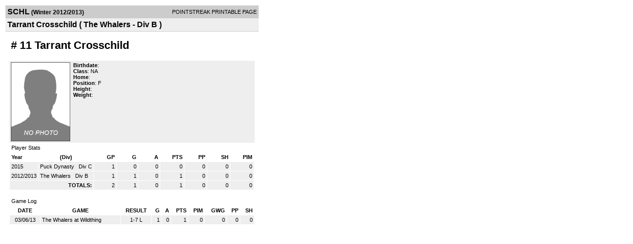

--- FILE ---
content_type: application/javascript
request_url: https://d15k3om16n459i.cloudfront.net/_Incapsula_Resource?SWJIYLWA=719d34d31c8e3a6e6fffd425f7e032f3&ns=1&cb=1922942063
body_size: 20734
content:
var _0x1c73=['\x49\x73\x4b\x76\x4d\x6e\x37\x44\x6a\x63\x4b\x42\x42\x52\x59\x43\x77\x34\x38\x3d','\x77\x37\x66\x44\x72\x54\x4a\x39\x59\x78\x62\x43\x6b\x46\x7a\x43\x6c\x38\x4b\x5a','\x56\x7a\x67\x51\x77\x71\x6a\x44\x75\x56\x4d\x3d','\x77\x70\x6a\x43\x6d\x33\x55\x3d','\x77\x72\x72\x44\x67\x73\x4b\x49','\x77\x37\x58\x43\x6a\x4d\x4b\x57','\x46\x73\x4b\x58\x4f\x77\x3d\x3d','\x62\x45\x66\x44\x6d\x67\x3d\x3d','\x42\x6b\x62\x43\x70\x73\x4f\x63\x42\x4d\x4b\x54','\x77\x70\x76\x43\x75\x58\x30\x3d','\x77\x71\x44\x44\x73\x44\x30\x3d','\x77\x6f\x49\x7a\x52\x41\x3d\x3d','\x66\x67\x4d\x38','\x61\x58\x78\x65','\x66\x6d\x6e\x43\x75\x38\x4b\x4e\x77\x36\x6b\x31\x50\x42\x59\x48\x4c\x41\x3d\x3d','\x4c\x63\x4b\x69\x50\x57\x76\x44\x75\x73\x4b\x47','\x77\x36\x48\x44\x6d\x73\x4b\x42','\x77\x71\x7a\x44\x75\x73\x4b\x75','\x77\x71\x44\x44\x75\x57\x5a\x7a\x45\x51\x58\x44\x68\x6b\x58\x44\x70\x73\x4b\x52\x77\x37\x77\x3d','\x4f\x47\x56\x59\x77\x36\x45\x6c','\x77\x70\x73\x68\x53\x41\x3d\x3d','\x42\x6b\x48\x43\x71\x4d\x4f\x46\x4c\x4d\x4b\x43','\x41\x63\x4b\x67\x77\x6f\x66\x44\x67\x51\x49\x3d','\x54\x4d\x4b\x50\x77\x34\x70\x78\x77\x71\x4c\x43\x74\x41\x3d\x3d','\x77\x70\x72\x44\x6f\x7a\x48\x43\x6f\x73\x4b\x31\x77\x72\x49\x3d','\x77\x6f\x48\x44\x74\x73\x4f\x47\x77\x37\x4a\x4c\x77\x72\x7a\x44\x68\x77\x3d\x3d','\x77\x35\x58\x44\x67\x38\x4b\x48\x77\x71\x6a\x43\x76\x4d\x4b\x4c','\x50\x6d\x54\x43\x6d\x77\x3d\x3d','\x64\x47\x2f\x43\x76\x73\x4b\x61\x77\x35\x49\x56\x50\x67\x3d\x3d','\x77\x35\x2f\x44\x71\x63\x4f\x2b\x77\x35\x33\x44\x6f\x63\x4f\x66','\x5a\x68\x48\x44\x72\x78\x30\x3d','\x52\x46\x35\x54\x77\x6f\x34\x76\x77\x71\x59\x3d','\x77\x71\x44\x44\x75\x63\x4f\x39\x77\x36\x6c\x61','\x77\x34\x50\x43\x74\x63\x4f\x72\x4b\x73\x4f\x71\x77\x70\x41\x3d','\x77\x34\x72\x44\x6d\x53\x41\x77\x53\x52\x66\x43\x6c\x31\x6a\x43\x70\x73\x4b\x79\x77\x72\x7a\x44\x73\x6e\x41\x50','\x77\x35\x44\x43\x76\x4d\x4f\x7a\x77\x72\x6b\x58\x51\x7a\x38\x71\x77\x71\x6e\x44\x72\x43\x49\x59\x77\x71\x76\x43\x71\x63\x4b\x31\x77\x35\x6e\x43\x76\x77\x4c\x43\x6f\x7a\x67\x74\x4c\x48\x2f\x43\x76\x4d\x4f\x64\x4e\x47\x45\x52\x77\x71\x31\x57\x57\x63\x4b\x66\x77\x36\x78\x74\x77\x35\x4c\x44\x6d\x48\x58\x43\x68\x78\x52\x50\x46\x4d\x4b\x62\x42\x77\x2f\x44\x70\x4d\x4f\x6f\x48\x78\x66\x43\x6d\x4d\x4f\x62\x63\x38\x4b\x37\x59\x63\x4f\x47\x77\x72\x52\x6d\x77\x71\x39\x2b\x77\x6f\x48\x44\x74\x38\x4b\x7a','\x42\x77\x7a\x43\x76\x68\x67\x58','\x63\x67\x6c\x52','\x50\x6b\x54\x44\x6c\x77\x3d\x3d','\x45\x46\x44\x43\x71\x51\x3d\x3d','\x41\x63\x4f\x6f\x77\x70\x56\x75\x77\x71\x4e\x4f','\x52\x63\x4b\x46\x65\x63\x4b\x70\x77\x6f\x6a\x43\x67\x41\x3d\x3d','\x42\x33\x66\x43\x6f\x38\x4b\x44','\x54\x79\x56\x32','\x63\x57\x54\x43\x74\x4d\x4b\x59\x77\x35\x34\x79','\x77\x36\x4c\x43\x68\x63\x4b\x51','\x77\x37\x50\x44\x6c\x79\x6f\x3d','\x77\x70\x49\x48\x62\x77\x3d\x3d','\x77\x6f\x62\x44\x69\x4d\x4b\x6a','\x77\x72\x76\x44\x67\x4d\x4b\x65','\x77\x37\x7a\x44\x6e\x63\x4b\x68','\x63\x67\x78\x62','\x49\x53\x34\x4e','\x49\x30\x52\x36','\x77\x6f\x2f\x44\x6d\x73\x4b\x33\x59\x32\x2f\x44\x72\x51\x3d\x3d','\x77\x6f\x37\x43\x75\x57\x34\x52\x77\x72\x37\x44\x67\x67\x3d\x3d','\x53\x51\x68\x30\x48\x79\x76\x43\x6c\x63\x4f\x54\x77\x36\x38\x3d','\x42\x63\x4b\x54\x4b\x67\x3d\x3d','\x77\x34\x73\x71\x77\x70\x4c\x43\x67\x79\x45\x3d','\x77\x35\x37\x44\x6c\x73\x4f\x73\x77\x34\x68\x4c\x44\x51\x3d\x3d','\x77\x70\x50\x44\x6c\x63\x4b\x6a','\x77\x6f\x4e\x4d\x63\x7a\x78\x35\x48\x67\x7a\x44\x72\x57\x66\x43\x6d\x58\x6a\x44\x6c\x73\x4b\x4b\x77\x37\x76\x44\x73\x46\x72\x43\x73\x63\x4b\x54\x77\x72\x54\x43\x6d\x41\x64\x62\x46\x38\x4b\x39\x77\x35\x6e\x43\x67\x33\x37\x43\x72\x77\x39\x6a\x4f\x38\x4b\x5a\x50\x38\x4b\x33\x77\x6f\x6a\x43\x73\x42\x44\x44\x73\x4d\x4b\x62\x45\x77\x3d\x3d','\x52\x57\x70\x6e','\x77\x70\x44\x43\x6e\x56\x59\x3d','\x48\x73\x4b\x4c\x43\x48\x6f\x3d','\x77\x71\x34\x56\x56\x77\x3d\x3d','\x77\x70\x44\x43\x74\x38\x4f\x76','\x77\x6f\x76\x44\x70\x4d\x4f\x6d\x77\x36\x59\x3d','\x77\x37\x37\x43\x6b\x63\x4b\x7a','\x4f\x6a\x4e\x43\x44\x54\x72\x43\x69\x38\x4f\x52\x77\x72\x45\x3d','\x42\x41\x6e\x43\x6f\x52\x6b\x3d','\x49\x6e\x33\x43\x6e\x77\x3d\x3d','\x77\x34\x54\x43\x6d\x73\x4b\x4d','\x77\x35\x2f\x44\x6b\x73\x4f\x79','\x44\x4d\x4b\x44\x43\x77\x3d\x3d','\x4e\x69\x4e\x4f','\x77\x71\x55\x6e\x62\x67\x3d\x3d','\x57\x73\x4b\x5a\x77\x37\x77\x3d','\x61\x4d\x4f\x59\x41\x73\x4f\x73','\x77\x70\x31\x74\x77\x70\x30\x3d','\x43\x51\x6c\x7a\x48\x7a\x72\x43\x6a\x67\x3d\x3d','\x77\x37\x66\x44\x75\x38\x4b\x6e\x51\x4d\x4f\x6b\x77\x6f\x56\x68\x53\x78\x48\x43\x6f\x67\x68\x4d\x48\x4d\x4f\x70\x77\x34\x31\x6d\x77\x34\x4d\x68\x45\x73\x4f\x37\x54\x38\x4b\x75\x77\x72\x54\x44\x75\x30\x2f\x44\x73\x42\x48\x43\x68\x4d\x4b\x73\x55\x4d\x4f\x41\x77\x70\x66\x43\x6c\x56\x4d\x63\x61\x31\x6a\x44\x69\x46\x6a\x44\x72\x67\x3d\x3d','\x77\x6f\x38\x35\x64\x41\x3d\x3d','\x52\x54\x59\x36\x77\x71\x37\x44\x75\x63\x4b\x6b','\x77\x37\x76\x43\x6d\x4d\x4f\x4f','\x51\x38\x4b\x43\x77\x34\x56\x6b\x77\x70\x58\x43\x73\x38\x4f\x59\x77\x72\x50\x43\x69\x43\x59\x3d','\x77\x70\x37\x43\x70\x47\x30\x51\x77\x6f\x6e\x44\x6e\x78\x6c\x33\x52\x6b\x77\x3d','\x45\x73\x4f\x78\x45\x67\x3d\x3d','\x41\x54\x34\x72\x66\x6a\x4c\x44\x76\x41\x3d\x3d','\x64\x77\x64\x32\x77\x36\x41\x65\x63\x4d\x4f\x78\x77\x6f\x45\x3d','\x77\x70\x44\x43\x72\x58\x77\x3d','\x54\x79\x4a\x35','\x53\x73\x4b\x46\x77\x34\x31\x34','\x77\x72\x6f\x54\x61\x41\x3d\x3d','\x77\x37\x33\x43\x74\x63\x4f\x69\x43\x4d\x4f\x6d\x77\x6f\x67\x3d','\x42\x73\x4f\x77\x4f\x67\x3d\x3d','\x47\x47\x41\x6f\x77\x37\x2f\x44\x73\x63\x4f\x35\x47\x48\x4c\x44\x72\x38\x4b\x68\x77\x36\x5a\x75\x77\x34\x37\x44\x74\x73\x4b\x39\x43\x30\x67\x78\x77\x72\x4c\x43\x69\x4d\x4b\x53\x42\x63\x4b\x52\x46\x33\x6f\x77\x64\x52\x77\x69\x65\x4d\x4f\x5a','\x48\x69\x73\x70\x63\x44\x49\x3d','\x52\x4d\x4b\x42\x5a\x77\x3d\x3d','\x77\x35\x62\x44\x70\x4d\x4f\x55','\x47\x45\x4c\x44\x6b\x63\x4b\x69','\x65\x57\x44\x43\x6c\x41\x3d\x3d','\x53\x6d\x54\x44\x74\x41\x3d\x3d','\x77\x70\x48\x43\x71\x57\x49\x46\x77\x72\x37\x44\x6d\x41\x3d\x3d','\x77\x34\x44\x43\x73\x38\x4b\x42\x4b\x42\x77\x75','\x77\x36\x39\x77\x77\x72\x77\x70','\x54\x63\x4b\x4c\x77\x35\x51\x3d','\x57\x41\x45\x6a','\x77\x34\x62\x43\x75\x63\x4b\x47\x49\x51\x3d\x3d','\x77\x71\x63\x56\x61\x51\x3d\x3d','\x77\x34\x63\x58\x77\x34\x76\x44\x6a\x53\x37\x44\x6a\x4d\x4f\x56\x77\x71\x58\x44\x68\x38\x4f\x51\x50\x4d\x4b\x79\x56\x38\x4b\x46\x65\x38\x4f\x44\x47\x67\x38\x69\x77\x34\x68\x54\x77\x70\x67\x4a\x77\x71\x34\x54\x77\x70\x48\x44\x6f\x41\x41\x4e\x4f\x30\x68\x6e\x45\x44\x33\x44\x76\x63\x4f\x41\x77\x71\x7a\x44\x72\x63\x4b\x67\x77\x36\x77\x3d','\x46\x78\x50\x43\x76\x52\x6f\x4b\x77\x70\x63\x3d','\x46\x63\x4b\x30\x77\x71\x59\x3d','\x77\x37\x68\x68\x77\x6f\x49\x3d','\x77\x6f\x37\x44\x73\x68\x34\x3d','\x77\x72\x66\x43\x6c\x38\x4b\x72\x48\x30\x76\x43\x6b\x6a\x33\x44\x68\x77\x3d\x3d','\x77\x36\x33\x44\x75\x38\x4b\x6d','\x77\x6f\x74\x73\x77\x71\x6f\x3d','\x77\x70\x50\x44\x70\x51\x73\x3d','\x46\x56\x33\x43\x6e\x67\x3d\x3d','\x77\x70\x2f\x43\x73\x63\x4f\x50','\x77\x72\x38\x37\x58\x73\x4b\x66','\x77\x6f\x2f\x44\x69\x38\x4b\x51\x77\x72\x55\x3d','\x42\x47\x66\x43\x70\x4d\x4b\x2f\x77\x71\x6a\x43\x6d\x43\x55\x3d','\x46\x47\x44\x44\x73\x51\x3d\x3d','\x77\x37\x68\x67\x77\x72\x73\x56\x45\x63\x4b\x6c\x77\x37\x77\x3d','\x66\x48\x62\x44\x6d\x77\x3d\x3d','\x77\x6f\x66\x44\x68\x73\x4f\x47','\x4a\x69\x48\x43\x76\x38\x4b\x48\x77\x35\x6f\x7a\x4b\x68\x59\x31\x5a\x51\x3d\x3d','\x42\x6b\x4c\x44\x76\x38\x4b\x42\x50\x63\x4b\x6e\x77\x71\x58\x44\x73\x43\x64\x4d\x77\x37\x77\x3d','\x77\x35\x48\x43\x72\x63\x4b\x56','\x77\x36\x51\x73\x77\x34\x55\x3d','\x77\x37\x68\x71\x77\x71\x73\x3d','\x43\x46\x37\x44\x6f\x41\x3d\x3d','\x4a\x77\x50\x44\x6d\x51\x3d\x3d','\x77\x70\x6a\x44\x75\x38\x4f\x75\x64\x38\x4b\x73\x77\x6f\x7a\x44\x67\x42\x59\x4b\x77\x71\x4d\x54','\x77\x35\x66\x44\x71\x63\x4f\x79\x77\x34\x2f\x44\x73\x73\x4f\x51\x77\x36\x37\x43\x6f\x67\x3d\x3d','\x49\x73\x4f\x37\x45\x4d\x4f\x57\x77\x36\x7a\x43\x71\x79\x39\x65\x53\x53\x54\x43\x6a\x51\x3d\x3d','\x4c\x33\x42\x57\x77\x37\x30\x32\x4a\x73\x4b\x44\x65\x67\x3d\x3d','\x47\x6d\x2f\x43\x69\x67\x3d\x3d','\x4d\x52\x6c\x51','\x77\x72\x45\x32\x55\x67\x3d\x3d','\x77\x70\x45\x31\x51\x38\x4b\x55','\x54\x73\x4b\x46\x59\x38\x4b\x61\x77\x70\x58\x43\x68\x63\x4b\x2f','\x49\x6b\x72\x43\x67\x77\x3d\x3d','\x48\x69\x39\x74\x77\x72\x58\x43\x74\x63\x4b\x77\x56\x44\x66\x43\x6f\x4d\x4f\x6c\x77\x71\x38\x6a\x77\x34\x7a\x44\x74\x73\x4b\x34\x43\x30\x6b\x78\x77\x72\x51\x3d','\x77\x70\x4c\x44\x75\x38\x4f\x6a\x77\x36\x46\x58','\x77\x6f\x37\x43\x6f\x30\x64\x6e\x63\x6a\x6b\x3d','\x49\x58\x76\x43\x67\x77\x3d\x3d','\x77\x34\x58\x43\x72\x73\x4b\x34\x43\x7a\x58\x44\x6c\x67\x3d\x3d','\x77\x34\x50\x44\x6a\x73\x4b\x4d\x77\x71\x6a\x43\x76\x4d\x4b\x4b','\x77\x72\x54\x43\x6e\x6b\x30\x3d','\x64\x68\x46\x4d','\x77\x72\x37\x44\x68\x4d\x4b\x41\x77\x72\x58\x43\x72\x6d\x2f\x44\x69\x73\x4b\x64\x77\x37\x55\x3d','\x77\x6f\x77\x6f\x77\x35\x50\x44\x70\x54\x6a\x43\x74\x51\x3d\x3d','\x77\x70\x30\x4d\x77\x37\x55\x3d','\x77\x37\x33\x44\x6d\x38\x4f\x52','\x77\x37\x62\x44\x6e\x73\x4b\x57\x77\x71\x58\x43\x72\x51\x3d\x3d','\x48\x6b\x6a\x44\x6c\x73\x4b\x72\x48\x63\x4b\x63','\x77\x70\x7a\x44\x6d\x4d\x4f\x6a','\x77\x37\x44\x44\x76\x63\x4f\x32','\x77\x35\x7a\x44\x72\x63\x4f\x75\x77\x36\x52\x51\x57\x67\x3d\x3d','\x77\x6f\x33\x44\x72\x73\x4f\x68\x77\x36\x39\x58\x56\x77\x3d\x3d','\x77\x72\x70\x46\x77\x70\x38\x3d','\x77\x70\x59\x6c\x55\x51\x3d\x3d','\x77\x35\x54\x44\x73\x44\x4c\x43\x76\x63\x4b\x79\x77\x71\x55\x3d','\x77\x35\x72\x43\x74\x38\x4b\x44\x4f\x67\x30\x3d','\x41\x41\x76\x43\x76\x77\x3d\x3d','\x43\x43\x48\x44\x6d\x63\x4b\x4a\x77\x36\x73\x33\x77\x72\x6c\x6c\x43\x41\x3d\x3d','\x47\x42\x6e\x43\x76\x42\x59\x58\x77\x70\x6f\x3d','\x45\x63\x4b\x78\x77\x71\x4d\x3d','\x77\x37\x62\x44\x6e\x38\x4b\x4b\x77\x72\x54\x43\x72\x57\x44\x44\x6a\x63\x4b\x57\x77\x37\x54\x44\x76\x77\x3d\x3d','\x50\x41\x6e\x44\x74\x67\x3d\x3d','\x77\x6f\x54\x44\x76\x63\x4f\x4d\x77\x37\x42\x48\x77\x70\x73\x3d','\x4e\x79\x4d\x73','\x77\x71\x66\x44\x6b\x6a\x6f\x3d','\x77\x6f\x2f\x44\x6e\x63\x4f\x33\x77\x34\x4e\x54','\x4c\x63\x4f\x78\x45\x4d\x4f\x43\x77\x36\x7a\x43\x73\x51\x3d\x3d','\x77\x70\x37\x44\x6a\x63\x4f\x49','\x51\x38\x4b\x76\x77\x36\x38\x3d','\x64\x51\x64\x56','\x77\x72\x63\x62\x64\x4d\x4b\x33\x54\x63\x4f\x46\x64\x44\x38\x3d','\x5a\x44\x4a\x52','\x47\x7a\x51\x31','\x46\x56\x68\x63\x77\x6f\x63\x31\x77\x71\x45\x6b\x56\x4d\x4f\x57\x4d\x45\x2f\x43\x6a\x48\x4c\x43\x71\x54\x74\x56','\x48\x6b\x31\x67','\x57\x63\x4b\x2b\x77\x37\x59\x3d','\x77\x6f\x33\x43\x6f\x48\x6b\x46\x77\x71\x50\x44\x6e\x69\x4a\x33\x66\x30\x7a\x44\x71\x45\x31\x44\x65\x63\x4b\x78\x77\x6f\x44\x43\x68\x41\x3d\x3d','\x4d\x42\x6f\x51\x77\x72\x6f\x31\x41\x44\x33\x44\x6a\x4d\x4f\x4d','\x77\x36\x2f\x43\x75\x73\x4b\x75\x77\x36\x73\x58','\x77\x6f\x2f\x44\x76\x38\x4b\x67','\x77\x70\x48\x44\x70\x38\x4f\x36\x77\x36\x39\x4b\x55\x58\x67\x3d','\x51\x73\x4b\x73\x77\x35\x2f\x44\x6c\x45\x55\x6c\x65\x63\x4b\x6e\x77\x35\x30\x3d','\x77\x36\x7a\x44\x6c\x41\x6b\x3d','\x42\x42\x44\x43\x70\x78\x59\x4b\x77\x70\x7a\x44\x6e\x67\x3d\x3d','\x77\x35\x6e\x43\x75\x4d\x4b\x4c\x4b\x67\x34\x76\x77\x6f\x54\x43\x6e\x38\x4b\x54','\x49\x63\x4b\x38\x4e\x51\x3d\x3d','\x77\x6f\x33\x43\x75\x6c\x42\x7a\x62\x79\x58\x43\x68\x67\x39\x54\x44\x67\x76\x43\x6d\x6a\x50\x43\x67\x73\x4b\x68\x77\x36\x56\x70\x66\x6e\x67\x2f\x65\x63\x4b\x6d\x77\x34\x4e\x42\x61\x63\x4b\x63\x77\x72\x46\x66\x77\x37\x6c\x53\x62\x63\x4f\x36\x65\x58\x59\x3d','\x77\x6f\x49\x52\x77\x34\x77\x3d','\x56\x63\x4b\x45\x77\x34\x42\x7a\x77\x72\x44\x43\x74\x63\x4f\x53\x77\x72\x50\x43\x72\x51\x3d\x3d','\x54\x38\x4b\x4a\x65\x38\x4b\x72\x77\x70\x4c\x43\x69\x63\x4b\x33\x56\x4d\x4b\x4a\x77\x71\x67\x5a\x77\x35\x35\x53\x44\x32\x6a\x44\x70\x48\x33\x43\x6c\x4d\x4b\x33\x4a\x38\x4f\x33','\x77\x72\x6f\x2f\x51\x41\x3d\x3d','\x77\x35\x2f\x43\x70\x73\x4b\x44\x4a\x68\x77\x3d','\x51\x57\x58\x44\x6c\x7a\x4e\x6c\x4b\x77\x3d\x3d','\x77\x72\x76\x44\x68\x63\x4b\x55','\x77\x37\x62\x44\x70\x73\x4f\x47','\x77\x6f\x6b\x6a\x77\x35\x6e\x44\x70\x7a\x54\x43\x6b\x6c\x51\x3d','\x77\x37\x6f\x74\x77\x70\x50\x43\x69\x67\x3d\x3d','\x77\x6f\x66\x44\x75\x58\x50\x43\x74\x4d\x4b\x35\x77\x72\x51\x6a\x77\x34\x38\x37\x77\x37\x6e\x44\x6d\x6a\x51\x3d','\x77\x70\x41\x68\x77\x34\x6a\x44\x70\x53\x58\x43\x73\x30\x45\x3d','\x77\x34\x44\x44\x6e\x38\x4b\x4a\x77\x72\x37\x43\x70\x73\x4b\x59\x44\x73\x4f\x6d','\x51\x4d\x4b\x4f\x63\x38\x4b\x72\x77\x6f\x54\x43\x70\x38\x4b\x38','\x77\x37\x50\x44\x72\x73\x4b\x78','\x42\x32\x37\x43\x70\x63\x4b\x4d\x77\x71\x6a\x43\x6d\x78\x39\x4b\x52\x38\x4f\x2b\x77\x6f\x51\x55\x77\x36\x6a\x43\x6f\x38\x4f\x6d\x77\x35\x2f\x44\x6d\x4d\x4f\x5a\x77\x70\x6e\x43\x76\x45\x44\x43\x67\x4d\x4f\x75\x5a\x4d\x4f\x54\x52\x6b\x72\x43\x71\x56\x54\x43\x6d\x32\x76\x44\x74\x63\x4b\x4f\x77\x36\x35\x4b\x47\x67\x3d\x3d','\x77\x6f\x2f\x44\x6f\x63\x4b\x39','\x77\x71\x38\x52\x53\x63\x4b\x6b\x53\x38\x4f\x45','\x77\x37\x62\x44\x67\x4d\x4b\x73','\x58\x57\x7a\x44\x6a\x44\x4e\x34\x4c\x56\x30\x4d\x57\x38\x4b\x49\x77\x37\x44\x43\x6a\x78\x33\x43\x6f\x31\x55\x52\x77\x37\x49\x2f\x4f\x51\x42\x2f','\x77\x34\x72\x44\x6b\x38\x4b\x4c\x77\x72\x7a\x43\x76\x4d\x4b\x52','\x77\x72\x76\x43\x6f\x48\x41\x3d','\x4d\x63\x4f\x34\x43\x38\x4f\x43\x77\x37\x48\x43\x74\x77\x56\x59\x52\x54\x2f\x44\x67\x73\x4b\x65\x77\x72\x58\x44\x6f\x56\x70\x6f\x64\x6d\x49\x31\x77\x6f\x44\x43\x6b\x4d\x4b\x68\x51\x58\x6c\x72\x63\x51\x3d\x3d','\x56\x54\x72\x44\x75\x77\x3d\x3d','\x77\x70\x66\x44\x73\x63\x4f\x75\x59\x38\x4b\x73\x77\x70\x59\x3d','\x77\x37\x4e\x67\x77\x71\x45\x6d\x44\x4d\x4b\x67','\x77\x6f\x41\x45\x58\x41\x3d\x3d','\x57\x46\x64\x49\x77\x6f\x34\x79\x77\x71\x41\x50\x45\x63\x4f\x4c\x4d\x68\x4d\x3d','\x77\x70\x62\x44\x6a\x63\x4f\x50','\x62\x4d\x4b\x44\x65\x67\x3d\x3d','\x55\x4d\x4b\x47\x77\x35\x46\x78\x77\x72\x2f\x43\x73\x73\x4f\x6a\x77\x72\x50\x43\x73\x53\x59\x42','\x47\x7a\x72\x44\x6b\x38\x4b\x50\x77\x37\x6b\x33\x77\x72\x68\x75','\x4b\x38\x4b\x67\x4a\x77\x3d\x3d','\x52\x4d\x4b\x50\x77\x35\x4a\x2f\x77\x72\x58\x43\x75\x63\x4f\x6f\x77\x71\x2f\x43\x75\x54\x63\x3d','\x77\x70\x62\x44\x6a\x4d\x4b\x38\x64\x6c\x72\x44\x6f\x73\x4b\x30\x77\x34\x38\x54','\x50\x33\x42\x48\x77\x37\x77\x3d','\x43\x53\x37\x44\x6e\x38\x4b\x41\x77\x36\x67\x71','\x77\x70\x33\x44\x73\x79\x44\x43\x70\x51\x3d\x3d','\x77\x34\x54\x43\x70\x4d\x4b\x30\x42\x53\x33\x44\x6d\x77\x3d\x3d','\x54\x46\x35\x4f\x77\x6f\x49\x76\x77\x71\x45\x67','\x4c\x4d\x4b\x65\x48\x41\x3d\x3d','\x47\x38\x4b\x6b\x4b\x51\x3d\x3d','\x4a\x33\x42\x61\x77\x36\x38\x6c\x4b\x51\x3d\x3d','\x77\x34\x76\x44\x72\x38\x4b\x71','\x77\x70\x48\x44\x69\x63\x4b\x65','\x57\x45\x33\x43\x70\x73\x4f\x41\x4b\x38\x4b\x49\x46\x73\x4b\x64\x77\x71\x78\x57\x77\x71\x2f\x44\x69\x67\x72\x44\x73\x47\x4c\x44\x74\x67\x3d\x3d','\x64\x73\x4f\x59\x4f\x4d\x4f\x32\x77\x36\x33\x43\x73\x46\x6a\x44\x73\x41\x3d\x3d','\x77\x36\x44\x44\x73\x6a\x34\x3d','\x77\x6f\x55\x48\x55\x51\x3d\x3d','\x48\x73\x4f\x34\x77\x70\x6c\x36\x77\x71\x4e\x55','\x77\x72\x74\x50\x77\x71\x66\x43\x6b\x51\x3d\x3d','\x48\x43\x58\x44\x69\x51\x3d\x3d','\x77\x36\x6b\x52\x77\x34\x33\x43\x6d\x53\x54\x44\x74\x73\x4b\x57\x77\x72\x48\x43\x73\x73\x4f\x6b\x77\x35\x6b\x72\x77\x36\x38\x39\x63\x73\x4b\x55\x77\x72\x72\x43\x69\x4d\x4f\x6e\x77\x72\x38\x30\x56\x79\x58\x43\x6a\x4d\x4f\x44\x47\x63\x4b\x66\x56\x42\x58\x44\x72\x4d\x4f\x6d\x61\x38\x4b\x77\x77\x72\x4c\x43\x6d\x46\x6f\x41\x77\x36\x70\x75\x77\x72\x6f\x3d','\x62\x51\x6c\x54\x77\x37\x30\x4c\x65\x4d\x4f\x72\x77\x6f\x6b\x41','\x54\x55\x4e\x55\x77\x70\x6f\x76\x77\x72\x30\x3d','\x77\x34\x6a\x44\x6c\x38\x4b\x54\x77\x72\x4c\x43\x72\x38\x4b\x59\x46\x38\x4f\x73\x77\x72\x73\x34\x77\x35\x6f\x68\x77\x37\x68\x45\x42\x38\x4f\x54','\x47\x7a\x6f\x70\x62\x43\x4d\x3d','\x77\x35\x44\x44\x6b\x38\x4b\x4c\x77\x72\x2f\x43\x70\x38\x4b\x4c','\x77\x6f\x66\x44\x74\x79\x58\x43\x75\x4d\x4b\x6d\x77\x71\x45\x79\x77\x34\x34\x39\x77\x72\x37\x44\x6c\x43\x72\x44\x6e\x6c\x42\x6d\x5a\x38\x4b\x67','\x5a\x42\x58\x44\x73\x42\x7a\x44\x6e\x41\x3d\x3d','\x49\x4d\x4b\x33\x49\x30\x4c\x44\x72\x38\x4b\x44\x42\x41\x3d\x3d','\x77\x6f\x2f\x44\x71\x73\x4f\x35\x77\x36\x46\x45\x58\x6e\x38\x35\x77\x36\x6e\x43\x76\x6d\x51\x49\x77\x36\x2f\x44\x74\x73\x4b\x67\x77\x6f\x58\x44\x76\x46\x44\x44\x76\x6d\x51\x2f\x65\x54\x6a\x43\x71\x4d\x4f\x52\x50\x79\x30\x3d','\x77\x37\x77\x35\x77\x6f\x7a\x43\x6c\x7a\x30\x3d','\x49\x38\x4b\x32\x41\x77\x3d\x3d','\x77\x35\x7a\x43\x75\x73\x4b\x61\x4b\x41\x45\x6f\x77\x70\x6b\x3d','\x77\x72\x73\x31\x51\x63\x4b\x59\x65\x4d\x4b\x45\x77\x35\x5a\x57\x4d\x55\x78\x77\x77\x35\x2f\x43\x72\x57\x6a\x44\x6d\x7a\x4c\x43\x6f\x4d\x4f\x48','\x77\x6f\x76\x43\x74\x30\x6c\x68\x59\x77\x3d\x3d','\x44\x53\x50\x44\x6e\x4d\x4b\x59\x77\x36\x73\x78\x77\x71\x56\x74','\x77\x6f\x33\x44\x6e\x73\x4b\x76\x62\x58\x7a\x44\x70\x4d\x4b\x6c\x77\x34\x34\x56\x77\x71\x7a\x44\x73\x63\x4f\x6d\x48\x63\x4f\x73\x4d\x33\x62\x44\x69\x45\x35\x4b','\x77\x70\x59\x73\x77\x35\x48\x44\x74\x79\x6b\x3d','\x47\x6a\x34\x6e\x66\x54\x54\x44\x76\x63\x4b\x76\x41\x45\x6f\x3d','\x77\x37\x6f\x30\x77\x6f\x48\x43\x6c\x6a\x37\x44\x73\x4d\x4f\x4e\x77\x72\x34\x3d','\x77\x72\x4d\x59\x55\x73\x4b\x6b\x56\x73\x4f\x43\x52\x54\x33\x44\x6f\x33\x50\x44\x6b\x4d\x4b\x4a\x52\x7a\x58\x43\x6a\x69\x6e\x44\x72\x77\x3d\x3d','\x61\x56\x68\x4a\x77\x6f\x41\x74\x77\x71\x73\x49\x4f\x38\x4f\x52\x4c\x45\x76\x43\x67\x33\x4d\x3d','\x77\x72\x41\x73\x58\x73\x4b\x43\x61\x38\x4b\x57','\x77\x34\x6b\x54\x77\x34\x50\x43\x74\x33\x72\x43\x74\x63\x4f\x6f\x77\x35\x72\x44\x69\x51\x3d\x3d','\x77\x34\x6e\x43\x72\x73\x4b\x47\x50\x42\x77\x31','\x58\x52\x5a\x4a\x77\x71\x64\x6f\x43\x47\x4c\x44\x6e\x51\x3d\x3d','\x59\x41\x6c\x4a\x77\x37\x67\x38\x63\x63\x4f\x2b\x77\x6f\x67\x47\x77\x36\x2f\x43\x6e\x51\x3d\x3d','\x55\x53\x67\x59\x77\x71\x6e\x44\x6a\x46\x51\x3d','\x53\x6a\x73\x6d\x77\x71\x62\x44\x6f\x4d\x4b\x70','\x43\x4d\x4f\x31\x77\x70\x4a\x36\x77\x71\x4e\x56','\x77\x72\x4c\x44\x69\x38\x4b\x4b\x77\x72\x54\x43\x72\x58\x34\x3d','\x52\x73\x4b\x51\x63\x73\x4b\x38\x77\x70\x30\x3d','\x77\x6f\x44\x43\x75\x73\x4f\x2b\x58\x56\x52\x54','\x47\x48\x4c\x43\x6f\x67\x3d\x3d','\x77\x35\x73\x4f\x77\x34\x6a\x43\x72\x32\x66\x43\x73\x67\x3d\x3d','\x77\x70\x4d\x73\x77\x35\x76\x44\x6f\x7a\x37\x43\x74\x41\x3d\x3d','\x77\x71\x37\x44\x6b\x73\x4b\x4e\x77\x71\x50\x43\x76\x48\x55\x3d','\x48\x44\x6a\x44\x6d\x4d\x4b\x66\x77\x36\x49\x7a\x77\x72\x35\x31\x41\x51\x3d\x3d','\x77\x71\x59\x4d\x54\x73\x4b\x77\x53\x38\x4f\x66','\x77\x72\x76\x44\x6e\x38\x4b\x43\x77\x72\x62\x43\x6f\x57\x6a\x44\x6f\x4d\x4b\x64\x77\x36\x66\x44\x73\x6e\x78\x7a','\x77\x70\x6a\x43\x74\x47\x55\x52\x77\x72\x37\x44\x67\x77\x3d\x3d','\x4d\x73\x4f\x53\x77\x70\x56\x67\x77\x72\x42\x4f\x77\x35\x66\x44\x72\x46\x2f\x44\x71\x63\x4b\x51','\x46\x38\x4b\x6f\x77\x6f\x4c\x44\x6d\x77\x49\x71','\x54\x46\x52\x51\x77\x71\x67\x75\x77\x72\x6f\x2f\x47\x63\x4f\x53\x4d\x6b\x66\x43\x6a\x32\x6b\x3d','\x43\x54\x51\x6f\x57\x44\x50\x44\x6f\x4d\x4b\x32\x43\x46\x6e\x44\x69\x38\x4b\x68\x57\x41\x6a\x44\x74\x63\x4f\x71\x4b\x6a\x2f\x43\x74\x73\x4f\x77\x77\x34\x45\x30\x77\x70\x48\x44\x76\x41\x3d\x3d','\x77\x71\x54\x44\x68\x38\x4f\x6c\x61\x4d\x4b\x39\x77\x70\x44\x44\x6e\x41\x41\x54\x77\x70\x4d\x6f\x77\x6f\x39\x7a\x77\x35\x58\x44\x71\x38\x4f\x33\x77\x70\x6a\x43\x6c\x6c\x66\x43\x73\x54\x33\x44\x68\x51\x3d\x3d','\x5a\x68\x42\x4d\x77\x36\x63\x59\x61\x67\x3d\x3d','\x65\x57\x37\x43\x75\x63\x4b\x4b\x77\x34\x63\x2f\x4e\x67\x64\x6f\x42\x33\x33\x43\x6d\x38\x4b\x53\x64\x43\x41\x6e\x66\x52\x6a\x43\x6f\x46\x35\x74\x63\x63\x4f\x41\x41\x79\x6b\x53\x52\x7a\x50\x44\x68\x73\x4f\x33','\x77\x34\x37\x43\x6a\x38\x4f\x37\x43\x73\x4f\x77\x77\x6f\x51\x34\x44\x52\x48\x43\x6c\x68\x42\x6c\x47\x63\x4b\x39\x77\x6f\x39\x4f\x77\x37\x63\x61\x5a\x73\x4b\x79\x56\x77\x3d\x3d','\x77\x72\x56\x50\x77\x71\x33\x43\x69\x73\x4f\x54\x4a\x38\x4b\x7a\x77\x6f\x66\x44\x6f\x73\x4f\x51\x58\x79\x62\x44\x6f\x73\x4f\x2f\x4f\x4d\x4b\x4c\x77\x72\x58\x44\x6b\x4d\x4f\x7a\x77\x71\x72\x43\x71\x63\x4f\x34\x58\x31\x4c\x43\x73\x44\x46\x30\x77\x72\x6c\x74\x51\x45\x37\x43\x74\x73\x4f\x76\x5a\x6a\x55\x55\x41\x41\x3d\x3d','\x5a\x78\x35\x49\x77\x72\x56\x79\x44\x77\x3d\x3d','\x77\x71\x34\x37\x77\x6f\x54\x43\x67\x51\x66\x44\x76\x73\x4f\x4d\x77\x72\x66\x44\x6d\x38\x4b\x42\x59\x4d\x4b\x5a\x59\x4d\x4b\x59\x4e\x38\x4f\x4f\x58\x56\x35\x68\x77\x6f\x63\x48\x77\x37\x56\x75\x77\x37\x6f\x67\x77\x72\x4c\x43\x76\x79\x6b\x3d','\x41\x6c\x2f\x44\x6c\x38\x4b\x76\x44\x4d\x4b\x48\x77\x71\x4c\x43\x72\x44\x68\x48\x77\x36\x6e\x44\x68\x38\x4f\x75\x43\x45\x51\x3d','\x77\x70\x6a\x43\x72\x6b\x78\x6e\x63\x6a\x67\x3d','\x77\x36\x66\x43\x74\x63\x4f\x2b\x48\x4d\x4f\x37\x77\x6f\x38\x6b','\x46\x63\x4b\x38\x77\x6f\x54\x44\x69\x68\x63\x31\x5a\x73\x4b\x70\x77\x6f\x72\x43\x6b\x33\x6a\x43\x6c\x73\x4b\x62\x77\x36\x73\x3d','\x4a\x4d\x4f\x73\x46\x38\x4f\x57\x77\x36\x7a\x43\x71\x67\x3d\x3d','\x77\x36\x37\x43\x72\x38\x4b\x7a\x77\x37\x63\x4b\x77\x36\x6f\x4a','\x77\x70\x7a\x44\x75\x4d\x4f\x76\x5a\x73\x4b\x35\x77\x70\x4c\x43\x6d\x77\x55\x4d\x77\x71\x4d\x43\x77\x71\x35\x46\x77\x37\x6b\x3d','\x77\x35\x66\x44\x69\x38\x4f\x72\x77\x35\x78\x4c\x46\x67\x3d\x3d','\x77\x71\x55\x6d\x57\x4d\x4b\x53\x65\x73\x4b\x57\x77\x35\x45\x3d','\x77\x6f\x49\x78\x56\x63\x4b\x77\x62\x4d\x4b\x57\x77\x34\x64\x55\x49\x51\x35\x35','\x77\x70\x76\x44\x73\x79\x4c\x43\x70\x4d\x4b\x6f\x77\x72\x49\x6a\x77\x6f\x6c\x6f\x77\x37\x62\x44\x68\x6e\x33\x43\x68\x77\x3d\x3d','\x53\x58\x54\x43\x6c\x77\x3d\x3d','\x77\x35\x54\x44\x6f\x4d\x4f\x2f\x77\x35\x6a\x44\x74\x4d\x4f\x62\x77\x35\x2f\x43\x75\x46\x38\x41\x77\x36\x4c\x44\x6b\x48\x2f\x44\x71\x44\x2f\x44\x6d\x73\x4f\x72\x46\x51\x3d\x3d','\x77\x34\x54\x44\x6b\x73\x4f\x75\x77\x35\x70\x61','\x77\x72\x6b\x65\x5a\x67\x3d\x3d','\x61\x6d\x6a\x43\x74\x4d\x4b\x62\x77\x34\x55\x74\x64\x67\x63\x70\x43\x31\x62\x43\x6e\x73\x4b\x65\x65\x43\x4e\x39\x50\x51\x3d\x3d','\x4e\x38\x4f\x31\x45\x73\x4f\x51\x77\x37\x30\x3d','\x77\x70\x33\x44\x75\x51\x44\x43\x70\x63\x4b\x7a\x77\x71\x6b\x6f\x77\x34\x59\x3d','\x4c\x38\x4f\x31\x43\x4d\x4f\x4d\x77\x37\x2f\x43\x75\x43\x35\x53\x54\x32\x58\x43\x6e\x4d\x4b\x4e\x77\x71\x48\x44\x6a\x46\x68\x6d\x63\x54\x45\x3d','\x77\x6f\x62\x43\x73\x73\x4f\x69\x62\x55\x78\x42\x77\x35\x6e\x44\x6c\x51\x3d\x3d','\x57\x6a\x45\x48\x77\x72\x50\x44\x6e\x30\x59\x6c\x77\x70\x6e\x43\x6f\x38\x4f\x7a\x77\x36\x44\x43\x6b\x38\x4b\x70\x77\x71\x5a\x48','\x62\x52\x56\x43\x77\x72\x5a\x7a','\x4a\x58\x52\x43\x77\x36\x45\x32\x49\x4d\x4b\x53\x5a\x38\x4b\x77\x77\x35\x7a\x43\x67\x77\x63\x54\x77\x72\x45\x6d\x77\x34\x33\x43\x6d\x73\x4b\x63\x77\x36\x62\x43\x6e\x67\x3d\x3d','\x4c\x6d\x31\x64\x77\x37\x73\x6c\x4d\x67\x3d\x3d','\x77\x70\x6a\x44\x75\x38\x4f\x75\x61\x73\x4b\x39\x77\x70\x33\x44\x67\x52\x77\x52\x77\x71\x49\x3d','\x4c\x38\x4f\x31\x43\x4d\x4f\x4d\x77\x37\x2f\x43\x75\x43\x35\x53\x54\x32\x58\x43\x6b\x38\x4b\x63\x77\x72\x72\x44\x71\x45\x46\x6d\x5a\x53\x64\x74\x77\x34\x76\x44\x6c\x73\x4b\x4f\x45\x77\x3d\x3d','\x77\x36\x4c\x44\x70\x44\x39\x36\x52\x51\x3d\x3d','\x77\x70\x48\x43\x68\x6c\x30\x3d','\x4a\x33\x52\x61\x77\x36\x38\x6b\x49\x4d\x4b\x42\x62\x51\x3d\x3d','\x44\x73\x4b\x6c\x4f\x57\x6e\x44\x72\x63\x4b\x61\x54\x78\x67\x6d\x77\x34\x4c\x44\x71\x38\x4f\x73\x4b\x32\x66\x44\x74\x73\x4f\x4a\x77\x34\x30\x79\x77\x72\x46\x61\x77\x6f\x55\x34\x77\x6f\x48\x44\x75\x31\x37\x44\x6a\x41\x3d\x3d','\x45\x77\x31\x78\x44\x53\x73\x3d','\x77\x71\x58\x44\x6e\x38\x4b\x4a\x77\x72\x4c\x43\x72\x58\x54\x44\x70\x51\x3d\x3d','\x51\x31\x35\x45\x77\x70\x6f\x3d','\x77\x6f\x2f\x44\x76\x73\x4f\x69\x77\x36\x70\x47\x54\x55\x6f\x3d','\x45\x53\x72\x44\x6b\x38\x4b\x4c\x77\x37\x6b\x32','\x77\x70\x54\x44\x6c\x73\x4b\x33\x59\x48\x54\x44\x73\x73\x4f\x2f\x77\x34\x34\x53\x77\x37\x62\x44\x6f\x38\x4f\x78\x4b\x4d\x4f\x68\x4a\x57\x76\x44\x6c\x68\x59\x46\x77\x35\x30\x3d','\x77\x6f\x33\x44\x74\x63\x4f\x73\x63\x63\x4b\x39','\x77\x36\x66\x43\x68\x38\x4f\x55','\x52\x73\x4b\x56\x59\x38\x4b\x72\x77\x6f\x37\x43\x76\x38\x4b\x7a\x56\x63\x4f\x64\x77\x71\x6b\x3d','\x77\x35\x76\x43\x76\x38\x4b\x42\x4b\x77\x63\x78\x77\x34\x54\x43\x6c\x63\x4b\x43\x43\x63\x4f\x6e\x4d\x42\x4e\x4a\x77\x35\x41\x6f\x77\x35\x58\x44\x6d\x63\x4b\x78\x77\x36\x76\x43\x69\x51\x3d\x3d','\x77\x72\x55\x56\x53\x38\x4b\x32\x57\x67\x3d\x3d','\x55\x7a\x59\x5a','\x54\x38\x4b\x66\x77\x35\x42\x7a\x77\x71\x54\x43\x6c\x4d\x4f\x5a\x77\x72\x2f\x43\x72\x6a\x70\x49','\x77\x37\x76\x44\x6e\x73\x4b\x31\x47\x6c\x44\x43\x6a\x53\x37\x43\x76\x78\x37\x44\x71\x4d\x4b\x2f\x46\x55\x64\x31\x65\x73\x4b\x36\x77\x70\x4c\x43\x6d\x69\x51\x4d\x51\x63\x4f\x4d\x77\x72\x64\x4c\x77\x34\x51\x79\x61\x6e\x34\x3d','\x77\x72\x54\x44\x6d\x73\x4b\x37\x51\x31\x66\x44\x6c\x38\x4b\x30\x77\x34\x38\x44\x77\x36\x66\x44\x74\x4d\x4f\x71\x45\x63\x4f\x76\x41\x6e\x44\x44\x6b\x46\x39\x64\x77\x70\x55\x50','\x77\x36\x76\x43\x6f\x38\x4b\x73\x77\x36\x59\x4d\x77\x36\x39\x43\x49\x4d\x4b\x4e\x48\x73\x4f\x31\x61\x51\x74\x2b\x50\x63\x4b\x37\x77\x35\x76\x44\x6f\x38\x4f\x78\x77\x35\x6e\x44\x75\x6a\x34\x33\x77\x6f\x38\x36\x77\x72\x4d\x49\x77\x6f\x6c\x53','\x77\x36\x72\x43\x71\x38\x4b\x75\x77\x37\x63\x47','\x77\x34\x2f\x43\x75\x63\x4b\x42\x50\x42\x77\x30\x77\x70\x2f\x43\x6d\x63\x4b\x44\x45\x73\x4f\x77','\x77\x70\x66\x44\x6b\x4d\x4b\x4b\x63\x47\x6e\x44\x72\x4d\x4b\x2f\x77\x34\x59\x3d','\x4e\x57\x33\x43\x76\x38\x4b\x48\x77\x71\x54\x43\x6c\x43\x34\x48\x53\x38\x4f\x7a\x77\x34\x6b\x59\x77\x36\x6e\x43\x6f\x63\x4b\x6a\x77\x35\x66\x44\x70\x63\x4f\x51\x77\x35\x72\x43\x73\x45\x44\x44\x6b\x38\x4b\x67\x4b\x73\x4b\x61\x57\x77\x76\x43\x72\x6b\x66\x43\x67\x47\x48\x44\x73\x38\x4b\x63\x77\x36\x35\x4c\x45\x63\x4b\x52\x77\x71\x6c\x55\x77\x34\x33\x43\x6b\x41\x73\x56\x46\x42\x48\x43\x6f\x38\x4f\x64\x57\x33\x37\x43\x6c\x4d\x4f\x50\x65\x42\x6e\x43\x67\x63\x4f\x58\x77\x72\x70\x44\x77\x36\x6c\x43\x44\x6b\x64\x43\x77\x70\x42\x4d\x51\x54\x48\x43\x6b\x58\x4c\x44\x74\x6d\x46\x66\x5a\x73\x4f\x7a\x77\x71\x68\x4c\x77\x34\x41\x43\x5a\x38\x4f\x5a\x77\x35\x35\x52\x62\x73\x4b\x64\x77\x72\x49\x3d','\x77\x71\x4d\x31\x57\x38\x4b\x45\x65\x67\x3d\x3d','\x77\x72\x51\x34\x77\x37\x41\x3d','\x46\x38\x4b\x5a\x77\x71\x63\x3d','\x77\x71\x41\x36\x55\x38\x4b\x55\x65\x63\x4b\x4d\x77\x34\x78\x63\x4a\x77\x3d\x3d','\x77\x34\x67\x54\x77\x35\x50\x43\x72\x33\x72\x43\x72\x73\x4f\x54\x77\x37\x73\x3d','\x64\x4d\x4f\x53\x47\x63\x4f\x78\x77\x37\x62\x43\x74\x6c\x6a\x44\x70\x41\x3d\x3d','\x77\x70\x50\x43\x75\x55\x46\x78','\x64\x68\x76\x44\x76\x78\x7a\x44\x6c\x4d\x4b\x30\x61\x78\x56\x7a\x51\x30\x58\x44\x6a\x38\x4b\x34\x59\x33\x62\x44\x6a\x63\x4f\x76\x62\x4d\x4f\x66\x55\x73\x4f\x58','\x77\x6f\x66\x44\x6b\x4d\x4b\x36\x63\x58\x62\x44\x6f\x4d\x4b\x2f\x77\x35\x55\x71\x77\x36\x33\x44\x6f\x73\x4f\x6d','\x77\x70\x6a\x43\x75\x6d\x30\x4f\x77\x36\x54\x44\x68\x42\x4a\x42\x63\x30\x72\x44\x70\x45\x31\x51\x4f\x4d\x4f\x33\x77\x34\x44\x43\x6d\x38\x4f\x75\x64\x6b\x6c\x47\x65\x67\x3d\x3d','\x77\x34\x58\x44\x72\x63\x4f\x38\x77\x34\x2f\x44\x73\x41\x3d\x3d','\x61\x57\x37\x43\x69\x63\x4b\x4c\x77\x35\x67\x7a\x4e\x68\x51\x3d','\x66\x68\x48\x44\x73\x67\x37\x44\x6a\x63\x4b\x35','\x41\x38\x4f\x73\x77\x6f\x31\x67\x77\x72\x42\x48\x77\x35\x66\x44\x72\x6b\x7a\x43\x74\x63\x4b\x57\x44\x73\x4f\x2f\x59\x4d\x4b\x76\x47\x46\x7a\x44\x68\x38\x4f\x4c\x77\x70\x63\x48\x77\x36\x4d\x58\x77\x6f\x51\x3d','\x77\x70\x58\x44\x6e\x73\x4b\x31\x63\x58\x34\x3d','\x4b\x48\x70\x61\x77\x36\x59\x30\x49\x73\x4b\x53\x59\x63\x4b\x74\x77\x70\x77\x3d','\x41\x4d\x4b\x6b\x77\x70\x38\x3d','\x43\x63\x4f\x6f\x77\x6f\x31\x67\x77\x72\x52\x44\x77\x37\x66\x44\x75\x45\x37\x44\x76\x67\x3d\x3d','\x77\x72\x64\x56\x77\x71\x44\x43\x6e\x4d\x4f\x4b\x4b\x38\x4b\x79\x77\x70\x30\x3d','\x77\x35\x2f\x43\x74\x63\x4b\x64\x4b\x67\x30\x6f\x77\x34\x54\x43\x6a\x63\x4b\x65\x47\x63\x4f\x32\x4b\x67\x3d\x3d','\x42\x4d\x4b\x78\x77\x6f\x66\x44\x6e\x52\x4d\x3d','\x41\x47\x76\x43\x74\x4d\x4b\x66\x77\x71\x6b\x3d','\x4f\x48\x5a\x47\x77\x36\x30\x30\x4c\x38\x4f\x49\x59\x4d\x4b\x6e\x77\x70\x76\x43\x68\x77\x41\x4a','\x77\x72\x33\x44\x69\x38\x4b\x49\x77\x71\x58\x43\x72\x51\x3d\x3d','\x46\x53\x72\x44\x6c\x4d\x4b\x4c\x77\x36\x55\x71','\x53\x47\x2f\x44\x6d\x43\x52\x34','\x77\x34\x7a\x43\x73\x38\x4b\x2f\x48\x7a\x58\x44\x6a\x51\x3d\x3d','\x54\x56\x52\x63\x77\x70\x6b\x79\x77\x70\x45\x47\x45\x63\x4f\x42\x4c\x30\x6a\x43\x6d\x56\x50\x43\x6f\x43\x5a\x44','\x77\x6f\x7a\x44\x75\x54\x4c\x43\x6f\x63\x4b\x6f\x77\x70\x38\x6a\x77\x35\x6b\x37\x77\x35\x6e\x44\x6d\x79\x7a\x44\x67\x58\x56\x69','\x77\x72\x52\x50\x77\x70\x6e\x43\x6d\x73\x4f\x63\x41\x4d\x4b\x76\x77\x70\x7a\x43\x75\x38\x4b\x48\x57\x54\x44\x44\x68\x63\x4f\x4a\x4b\x73\x4b\x49\x77\x72\x44\x44\x6a\x73\x4f\x32\x77\x71\x37\x43\x72\x63\x4f\x35','\x77\x37\x6e\x43\x73\x73\x4b\x72\x77\x37\x45\x58\x77\x36\x73\x3d','\x77\x71\x49\x39\x57\x63\x4b\x56\x63\x4d\x4b\x53\x77\x6f\x78\x78\x43\x69\x5a\x45\x77\x37\x62\x43\x67\x6b\x50\x44\x76\x68\x48\x43\x6b\x38\x4f\x35\x53\x41\x3d\x3d','\x41\x42\x52\x30\x43\x7a\x72\x43\x6c\x51\x3d\x3d','\x77\x72\x50\x44\x6e\x63\x4f\x45\x51\x4d\x4b\x64\x77\x72\x44\x44\x71\x6a\x59\x79\x77\x6f\x30\x79\x77\x70\x67\x3d','\x77\x70\x51\x68\x77\x36\x42\x56\x77\x70\x78\x63\x64\x6a\x31\x49\x77\x37\x7a\x44\x6e\x63\x4f\x69\x77\x37\x52\x33\x65\x68\x44\x44\x6c\x63\x4b\x61\x77\x70\x48\x43\x6f\x79\x33\x44\x73\x63\x4b\x2b\x64\x4d\x4b\x70\x63\x78\x6a\x44\x70\x73\x4b\x62','\x4e\x38\x4b\x6d\x50\x33\x6e\x44\x71\x77\x3d\x3d','\x46\x7a\x34\x49','\x77\x35\x2f\x44\x6d\x73\x4f\x76\x77\x34\x70\x72\x48\x4d\x4b\x69\x77\x34\x70\x4a','\x77\x71\x66\x44\x6a\x38\x4b\x4b\x77\x72\x66\x43\x76\x47\x34\x3d','\x4c\x38\x4f\x31\x43\x4d\x4f\x4d\x77\x37\x2f\x43\x75\x43\x35\x53\x54\x32\x58\x43\x6a\x38\x4b\x52\x77\x71\x48\x44\x71\x46\x31\x70\x63\x57\x77\x38\x77\x70\x50\x43\x6e\x38\x4b\x71\x51\x48\x41\x69\x4b\x63\x4b\x64','\x77\x70\x50\x43\x6f\x38\x4f\x37\x57\x30\x55\x3d','\x77\x71\x38\x78\x65\x67\x3d\x3d','\x77\x35\x62\x44\x6d\x73\x4b\x51\x77\x72\x7a\x43\x6f\x63\x4b\x58\x45\x41\x3d\x3d','\x47\x6a\x49\x72\x66\x53\x6e\x44\x6f\x38\x4f\x33\x41\x6c\x54\x44\x6b\x4d\x4b\x71\x56\x67\x72\x44\x6f\x73\x4f\x74\x4c\x54\x67\x3d','\x46\x31\x58\x44\x6b\x63\x4b\x2f\x48\x63\x4b\x48','\x46\x63\x4b\x38\x77\x6f\x54\x44\x69\x68\x63\x31\x48\x4d\x4b\x7a\x77\x6f\x62\x43\x6b\x51\x3d\x3d','\x52\x7a\x49\x69\x77\x71\x44\x44\x71\x73\x4b\x74\x45\x43\x54\x44\x6f\x63\x4b\x33\x77\x36\x38\x73\x77\x70\x76\x44\x75\x4d\x4f\x50\x45\x42\x30\x6a\x77\x37\x54\x43\x73\x4d\x4f\x48\x44\x63\x4f\x42\x52\x53\x6c\x7a\x61\x45\x4e\x30\x64\x38\x4b\x31\x4b\x73\x4b\x42\x77\x70\x6a\x44\x71\x73\x4b\x58\x77\x34\x55\x49\x5a\x77\x3d\x3d','\x77\x35\x6e\x43\x70\x63\x4b\x4b\x50\x53\x6b\x68\x77\x6f\x2f\x43\x6c\x4d\x4b\x44\x4f\x63\x4f\x6a\x4e\x6a\x6f\x3d','\x45\x46\x2f\x44\x6d\x63\x4b\x69\x44\x63\x4b\x48','\x44\x79\x6b\x6b\x64\x79\x49\x3d','\x45\x79\x37\x44\x69\x38\x4b\x46\x77\x36\x6f\x2f\x77\x71\x4e\x76\x48\x73\x4b\x52\x4a\x57\x64\x43\x56\x67\x50\x43\x71\x4d\x4b\x42\x48\x6a\x45\x4a\x77\x36\x34\x6e\x46\x52\x41\x41\x77\x37\x68\x6d\x77\x35\x62\x43\x70\x73\x4f\x66\x77\x6f\x7a\x44\x69\x38\x4f\x59\x4f\x38\x4f\x46\x4d\x43\x76\x43\x70\x7a\x34\x3d','\x77\x6f\x6a\x43\x76\x32\x6b\x51\x77\x6f\x76\x44\x6c\x78\x68\x38\x63\x33\x7a\x44\x72\x46\x64\x57','\x59\x4d\x4f\x46\x43\x73\x4f\x73\x77\x37\x76\x43\x71\x67\x3d\x3d','\x77\x34\x37\x43\x70\x4d\x4b\x4f\x49\x51\x77\x3d','\x62\x41\x64\x58\x77\x71\x39\x68\x48\x58\x6e\x44\x6e\x38\x4b\x4b\x56\x73\x4b\x4c\x77\x71\x48\x43\x6b\x4d\x4f\x76\x55\x38\x4f\x31\x47\x63\x4b\x4b\x57\x45\x73\x71\x77\x72\x2f\x43\x70\x4d\x4f\x71\x43\x6a\x37\x43\x75\x45\x46\x46\x77\x34\x4a\x57\x77\x35\x33\x44\x72\x78\x4d\x63\x4b\x43\x4c\x43\x75\x47\x73\x3d','\x77\x37\x38\x72\x77\x6f\x58\x43\x6b\x42\x6e\x44\x75\x4d\x4f\x61\x77\x72\x33\x44\x68\x63\x4b\x6a\x62\x63\x4b\x4d\x63\x67\x3d\x3d','\x44\x38\x4f\x2f\x77\x70\x70\x6e\x77\x72\x4e\x56','\x77\x6f\x76\x44\x70\x44\x4c\x43\x76\x38\x4b\x6c','\x4c\x38\x4b\x6d\x4a\x57\x58\x44\x71\x63\x4b\x50\x46\x52\x77\x78\x77\x70\x58\x44\x71\x4d\x4b\x6f\x4b\x57\x6e\x44\x73\x63\x4f\x44\x77\x35\x45\x65\x77\x72\x38\x35\x77\x6f\x41\x2b\x77\x70\x33\x44\x73\x31\x6e\x44\x69\x7a\x72\x43\x67\x38\x4b\x69\x77\x70\x66\x44\x70\x54\x44\x44\x6d\x6b\x64\x31\x77\x71\x73\x76\x77\x72\x72\x44\x6f\x30\x55\x6b\x46\x30\x72\x43\x68\x73\x4f\x71\x4e\x77\x3d\x3d','\x45\x51\x54\x43\x75\x77\x49\x58\x77\x6f\x45\x3d','\x77\x70\x6e\x44\x75\x69\x62\x43\x74\x73\x4b\x6f\x77\x71\x34\x31','\x5a\x44\x6f\x33\x77\x72\x76\x44\x6f\x73\x4b\x2f\x43\x79\x33\x44\x70\x38\x4b\x35\x77\x35\x38\x37\x77\x70\x6e\x44\x72\x38\x4b\x75\x4a\x7a\x77\x4c\x77\x71\x44\x43\x70\x4d\x4f\x4b\x44\x4d\x4f\x48\x41\x69\x55\x3d','\x41\x38\x4f\x73\x77\x6f\x31\x67\x77\x72\x42\x48\x77\x35\x66\x44\x72\x6b\x7a\x43\x74\x63\x4b\x58\x45\x38\x4f\x77\x65\x4d\x4b\x76','\x77\x35\x44\x44\x67\x63\x4f\x6a\x77\x35\x6c\x61','\x77\x6f\x76\x43\x6f\x38\x4f\x68\x52\x30\x64\x42\x77\x35\x37\x44\x69\x58\x42\x67\x46\x63\x4f\x56\x47\x6d\x33\x43\x6b\x38\x4f\x63\x44\x38\x4f\x64\x77\x36\x48\x44\x6e\x31\x4d\x47\x77\x37\x30\x79\x63\x4d\x4b\x62\x47\x4d\x4b\x74\x77\x72\x42\x79','\x77\x71\x41\x6e\x55\x73\x4b\x44\x58\x73\x4b\x43\x77\x34\x64\x58\x4e\x79\x5a\x68\x77\x34\x66\x43\x72\x51\x3d\x3d','\x45\x43\x44\x44\x6e\x38\x4b\x46\x77\x36\x45\x37','\x51\x32\x48\x44\x6a\x7a\x31\x32\x49\x6e\x59\x47\x55\x63\x4f\x53\x77\x72\x6a\x43\x6b\x68\x66\x44\x73\x57\x51\x61\x77\x36\x49\x32\x4a\x43\x70\x74\x54\x63\x4f\x6e\x77\x37\x46\x6e\x77\x35\x41\x47\x4f\x73\x4f\x4f\x62\x63\x4b\x37\x55\x77\x3d\x3d','\x77\x6f\x76\x43\x72\x57\x41\x58\x77\x71\x38\x3d','\x58\x4d\x4b\x54\x63\x73\x4b\x38\x77\x72\x33\x43\x6a\x38\x4b\x2f\x58\x38\x4f\x64\x77\x6f\x55\x4c\x77\x6f\x70\x47','\x77\x70\x6a\x44\x74\x4d\x4f\x44\x77\x36\x4e\x56\x77\x70\x7a\x44\x6b\x78\x63\x3d','\x77\x35\x7a\x44\x71\x6d\x66\x43\x72\x63\x4f\x7a\x77\x72\x78\x78\x77\x35\x31\x35\x77\x36\x7a\x43\x68\x43\x62\x43\x6e\x57\x49\x33','\x62\x6e\x48\x43\x74\x73\x4b\x57\x77\x35\x34\x3d','\x44\x73\x4f\x2f\x77\x70\x35\x6f\x77\x71\x4e\x44\x77\x36\x62\x44\x72\x56\x76\x44\x74\x73\x4b\x51\x44\x38\x4f\x6c','\x47\x30\x44\x44\x6e\x77\x3d\x3d','\x77\x71\x59\x6d\x56\x41\x3d\x3d','\x77\x70\x76\x44\x6a\x73\x4b\x43','\x58\x63\x4b\x50\x77\x71\x4c\x44\x68\x68\x55\x34\x4f\x4d\x4b\x6f\x77\x70\x72\x43\x6a\x6d\x7a\x43\x6f\x4d\x4b\x37\x77\x36\x76\x44\x72\x43\x54\x43\x70\x45\x34\x51\x77\x6f\x44\x44\x69\x78\x41\x43\x77\x34\x6b\x49\x62\x63\x4f\x34\x58\x44\x72\x43\x6b\x73\x4b\x30\x77\x35\x6e\x43\x70\x73\x4b\x64','\x5a\x56\x70\x4a\x77\x6f\x45\x3d','\x77\x72\x45\x56\x53\x63\x4b\x6e\x55\x4d\x4f\x42','\x77\x72\x2f\x43\x71\x38\x4f\x6a','\x43\x38\x4f\x6e\x44\x67\x3d\x3d','\x77\x37\x54\x44\x71\x4d\x4f\x55','\x58\x58\x58\x44\x69\x6a\x77\x3d','\x4f\x46\x37\x44\x69\x41\x3d\x3d','\x77\x37\x6a\x44\x6c\x73\x4f\x67','\x77\x71\x45\x41\x53\x4d\x4b\x69','\x77\x37\x31\x78\x77\x71\x41\x67','\x77\x6f\x77\x69\x77\x35\x6f\x3d','\x63\x78\x31\x57\x77\x37\x77\x3d','\x55\x67\x4a\x48','\x77\x71\x6f\x6b\x77\x37\x41\x3d','\x45\x63\x4b\x6a\x4e\x51\x3d\x3d','\x77\x70\x41\x43\x77\x34\x37\x43\x6a\x32\x66\x43\x73\x38\x4f\x55\x77\x36\x62\x44\x6f\x73\x4f\x37\x77\x35\x73\x3d','\x58\x7a\x49\x34\x77\x72\x7a\x44\x71\x41\x3d\x3d','\x64\x67\x6c\x79\x77\x72\x4a\x30\x46\x57\x50\x44\x6c\x77\x3d\x3d','\x77\x36\x66\x44\x6f\x38\x4f\x70\x58\x63\x4b\x69\x77\x35\x5a\x36\x55\x77\x50\x44\x67\x77\x45\x50\x55\x38\x4b\x34\x77\x70\x67\x53\x77\x72\x39\x62\x43\x73\x4f\x69\x57\x4d\x4f\x4c\x77\x37\x37\x43\x75\x41\x2f\x43\x70\x6b\x58\x43\x71\x73\x4f\x36\x41\x38\x4f\x66\x77\x34\x7a\x43\x70\x56\x78\x4a\x4b\x78\x33\x44\x6a\x67\x33\x43\x75\x38\x4f\x48\x77\x70\x4d\x55\x77\x6f\x7a\x43\x6e\x6c\x6e\x43\x75\x67\x6c\x63\x77\x70\x64\x79\x56\x38\x4b\x72\x77\x6f\x49\x74\x77\x70\x67\x37\x77\x72\x5a\x67\x48\x6d\x73\x69\x49\x6a\x45\x70','\x77\x6f\x76\x44\x71\x73\x4f\x48\x77\x37\x5a\x48\x77\x70\x62\x44\x70\x42\x62\x43\x73\x57\x2f\x43\x6f\x48\x66\x44\x6b\x51\x3d\x3d','\x77\x6f\x72\x44\x6b\x73\x4b\x2b','\x77\x35\x2f\x43\x70\x4d\x4b\x4d','\x51\x68\x44\x44\x75\x67\x3d\x3d','\x77\x37\x6f\x4c\x66\x73\x4b\x66\x66\x4d\x4b\x45\x77\x35\x4a\x4b\x4e\x67\x35\x68\x77\x36\x7a\x43\x6e\x6e\x6e\x44\x6a\x6a\x4c\x43\x70\x38\x4f\x59\x65\x45\x58\x44\x67\x38\x4f\x56\x77\x37\x59\x36\x77\x35\x52\x49\x77\x71\x31\x77\x77\x37\x46\x71\x77\x37\x73\x52\x77\x34\x46\x39','\x45\x46\x6e\x44\x6c\x38\x4b\x74','\x77\x71\x34\x52\x56\x4d\x4b\x77\x58\x73\x4f\x4c\x66\x77\x3d\x3d','\x77\x37\x4e\x71\x77\x71\x67\x3d','\x42\x55\x54\x44\x6c\x73\x4b\x6f\x42\x73\x4b\x44','\x77\x35\x62\x44\x6e\x4d\x4f\x68\x77\x35\x70\x53\x41\x4d\x4b\x38\x77\x35\x73\x3d','\x55\x73\x4f\x77\x47\x51\x3d\x3d','\x77\x34\x58\x44\x6d\x63\x4b\x4c\x77\x71\x6a\x43\x70\x38\x4b\x56\x42\x67\x3d\x3d','\x77\x6f\x38\x75\x77\x37\x4a\x5a\x77\x70\x31\x55\x62\x44\x64\x65','\x77\x37\x66\x44\x71\x6a\x31\x38\x54\x78\x58\x43\x6b\x51\x3d\x3d','\x77\x37\x44\x43\x70\x63\x4b\x6c','\x77\x34\x66\x43\x71\x73\x4b\x67\x42\x53\x62\x44\x6e\x38\x4b\x38\x77\x35\x42\x69','\x77\x70\x6a\x43\x75\x45\x5a\x37\x59\x69\x37\x43\x6a\x44\x68\x69\x4f\x56\x6e\x43\x68\x79\x2f\x43\x6d\x4d\x4b\x6f\x77\x36\x6c\x70\x65\x51\x3d\x3d','\x77\x34\x6a\x44\x6c\x73\x4b\x76\x47\x77\x3d\x3d','\x77\x70\x7a\x44\x73\x63\x4f\x30\x55\x4d\x4b\x78\x77\x70\x50\x44\x6b\x41\x3d\x3d','\x47\x69\x39\x69\x77\x72\x58\x43\x75\x73\x4b\x77\x55\x54\x66\x43\x6f\x73\x4f\x6c\x77\x71\x67\x6a\x77\x34\x72\x44\x74\x73\x4b\x2b','\x77\x34\x44\x44\x76\x4d\x4f\x38\x77\x35\x50\x44\x6f\x51\x3d\x3d','\x77\x71\x54\x43\x67\x4d\x4f\x55\x61\x6d\x56\x6d\x77\x36\x33\x44\x72\x6b\x73\x45\x4b\x38\x4f\x71\x4d\x6c\x48\x43\x6e\x63\x4f\x72\x4f\x38\x4f\x68\x77\x34\x62\x44\x6a\x32\x63\x6b\x77\x34\x74\x45\x52\x4d\x4b\x75\x47\x38\x4b\x6d\x77\x72\x39\x7a\x77\x70\x44\x44\x70\x57\x50\x43\x67\x78\x4a\x6d\x55\x6c\x5a\x41\x47\x4d\x4f\x74\x77\x34\x66\x44\x73\x43\x42\x48\x54\x56\x48\x43\x76\x73\x4b\x30\x4c\x6e\x66\x43\x73\x58\x51\x54\x77\x70\x74\x77\x41\x6c\x33\x44\x74\x43\x33\x44\x71\x73\x4b\x70\x54\x63\x4b\x6b','\x77\x6f\x66\x44\x76\x4d\x4b\x4d','\x51\x33\x37\x44\x6f\x63\x4b\x58\x77\x37\x6e\x43\x69\x58\x4a\x54\x43\x73\x4f\x32\x77\x6f\x6f\x42\x77\x72\x44\x43\x75\x38\x4b\x30\x77\x35\x76\x43\x70\x77\x3d\x3d','\x48\x73\x4f\x39\x77\x70\x64\x67\x77\x71\x4d\x3d','\x77\x6f\x76\x44\x73\x4d\x4f\x44\x77\x36\x56\x79\x77\x6f\x63\x3d','\x4f\x69\x58\x44\x75\x41\x3d\x3d','\x42\x6a\x38\x47','\x77\x70\x37\x43\x76\x6b\x52\x6d\x52\x7a\x38\x3d','\x5a\x73\x4f\x59\x43\x67\x3d\x3d','\x59\x51\x35\x41\x77\x72\x52\x48\x43\x41\x3d\x3d','\x52\x7a\x33\x44\x72\x77\x3d\x3d','\x77\x70\x5a\x4b\x77\x6f\x73\x3d','\x77\x70\x62\x43\x71\x45\x38\x3d','\x77\x70\x6a\x44\x76\x4d\x4f\x68\x64\x73\x4b\x5a\x77\x6f\x6f\x3d','\x41\x51\x4e\x38','\x45\x63\x4b\x34\x77\x6f\x72\x44\x6d\x6a\x63\x74','\x42\x53\x38\x42','\x42\x6d\x72\x43\x76\x41\x3d\x3d','\x77\x35\x62\x44\x6e\x4d\x4f\x6a','\x44\x48\x39\x78','\x42\x52\x54\x43\x76\x67\x3d\x3d','\x77\x6f\x30\x66\x77\x35\x63\x3d','\x54\x6d\x6a\x44\x6d\x43\x5a\x51\x4e\x77\x3d\x3d','\x77\x34\x76\x44\x70\x4d\x4b\x50'];(function(_0x5a9dfb,_0x4d68f1){var _0xc1646d=function(_0x1067cc){while(--_0x1067cc){_0x5a9dfb['\x70\x75\x73\x68'](_0x5a9dfb['\x73\x68\x69\x66\x74']());}};var _0x28b893=function(){var _0x10854f={'\x64\x61\x74\x61':{'\x6b\x65\x79':'\x63\x6f\x6f\x6b\x69\x65','\x76\x61\x6c\x75\x65':'\x74\x69\x6d\x65\x6f\x75\x74'},'\x73\x65\x74\x43\x6f\x6f\x6b\x69\x65':function(_0x2f7dc9,_0x59eda1,_0x3f988e,_0x1712a3){_0x1712a3=_0x1712a3||{};var _0x16496a=_0x59eda1+'\x3d'+_0x3f988e;var _0x347559=0x0;for(var _0x347559=0x0,_0x3792f1=_0x2f7dc9['\x6c\x65\x6e\x67\x74\x68'];_0x347559<_0x3792f1;_0x347559++){var _0x5e5347=_0x2f7dc9[_0x347559];_0x16496a+='\x3b\x20'+_0x5e5347;var _0x117c94=_0x2f7dc9[_0x5e5347];_0x2f7dc9['\x70\x75\x73\x68'](_0x117c94);_0x3792f1=_0x2f7dc9['\x6c\x65\x6e\x67\x74\x68'];if(_0x117c94!==!![]){_0x16496a+='\x3d'+_0x117c94;}}_0x1712a3['\x63\x6f\x6f\x6b\x69\x65']=_0x16496a;},'\x72\x65\x6d\x6f\x76\x65\x43\x6f\x6f\x6b\x69\x65':function(){return'\x64\x65\x76';},'\x67\x65\x74\x43\x6f\x6f\x6b\x69\x65':function(_0x53ae41,_0x24e5f7){_0x53ae41=_0x53ae41||function(_0x3ad896){return _0x3ad896;};var _0x1218ae=_0x53ae41(new RegExp('\x28\x3f\x3a\x5e\x7c\x3b\x20\x29'+_0x24e5f7['\x72\x65\x70\x6c\x61\x63\x65'](/([.$?*|{}()[]\/+^])/g,'\x24\x31')+'\x3d\x28\x5b\x5e\x3b\x5d\x2a\x29'));var _0xab89fc=function(_0x272e04,_0x2c1c85){_0x272e04(++_0x2c1c85);};_0xab89fc(_0xc1646d,_0x4d68f1);return _0x1218ae?decodeURIComponent(_0x1218ae[0x1]):undefined;}};var _0x38b78b=function(){var _0x4615d1=new RegExp('\x5c\x77\x2b\x20\x2a\x5c\x28\x5c\x29\x20\x2a\x7b\x5c\x77\x2b\x20\x2a\x5b\x27\x7c\x22\x5d\x2e\x2b\x5b\x27\x7c\x22\x5d\x3b\x3f\x20\x2a\x7d');return _0x4615d1['\x74\x65\x73\x74'](_0x10854f['\x72\x65\x6d\x6f\x76\x65\x43\x6f\x6f\x6b\x69\x65']['\x74\x6f\x53\x74\x72\x69\x6e\x67']());};_0x10854f['\x75\x70\x64\x61\x74\x65\x43\x6f\x6f\x6b\x69\x65']=_0x38b78b;var _0x445778='';var _0x200ec0=_0x10854f['\x75\x70\x64\x61\x74\x65\x43\x6f\x6f\x6b\x69\x65']();if(!_0x200ec0){_0x10854f['\x73\x65\x74\x43\x6f\x6f\x6b\x69\x65'](['\x2a'],'\x63\x6f\x75\x6e\x74\x65\x72',0x1);}else if(_0x200ec0){_0x445778=_0x10854f['\x67\x65\x74\x43\x6f\x6f\x6b\x69\x65'](null,'\x63\x6f\x75\x6e\x74\x65\x72');}else{_0x10854f['\x72\x65\x6d\x6f\x76\x65\x43\x6f\x6f\x6b\x69\x65']();}};_0x28b893();}(_0x1c73,0x1c9));var _0x31c7=function(_0x5a9dfb,_0x4d68f1){_0x5a9dfb=_0x5a9dfb-0x0;var _0xc1646d=_0x1c73[_0x5a9dfb];if(_0x31c7['\x69\x6e\x69\x74\x69\x61\x6c\x69\x7a\x65\x64']===undefined){(function(){var _0x31f9cf=function(){return this;};var _0x28b893=_0x31f9cf();var _0x10854f='\x41\x42\x43\x44\x45\x46\x47\x48\x49\x4a\x4b\x4c\x4d\x4e\x4f\x50\x51\x52\x53\x54\x55\x56\x57\x58\x59\x5a\x61\x62\x63\x64\x65\x66\x67\x68\x69\x6a\x6b\x6c\x6d\x6e\x6f\x70\x71\x72\x73\x74\x75\x76\x77\x78\x79\x7a\x30\x31\x32\x33\x34\x35\x36\x37\x38\x39\x2b\x2f\x3d';_0x28b893['\x61\x74\x6f\x62']||(_0x28b893['\x61\x74\x6f\x62']=function(_0x2f7dc9){var _0x59eda1=String(_0x2f7dc9)['\x72\x65\x70\x6c\x61\x63\x65'](/=+$/,'');for(var _0x3f988e=0x0,_0x1712a3,_0x16496a,_0x5f43ff=0x0,_0x347559='';_0x16496a=_0x59eda1['\x63\x68\x61\x72\x41\x74'](_0x5f43ff++);~_0x16496a&&(_0x1712a3=_0x3f988e%0x4?_0x1712a3*0x40+_0x16496a:_0x16496a,_0x3f988e++%0x4)?_0x347559+=String['\x66\x72\x6f\x6d\x43\x68\x61\x72\x43\x6f\x64\x65'](0xff&_0x1712a3>>(-0x2*_0x3f988e&0x6)):0x0){_0x16496a=_0x10854f['\x69\x6e\x64\x65\x78\x4f\x66'](_0x16496a);}return _0x347559;});}());var _0x3792f1=function(_0x5e5347,_0x117c94){var _0x53ae41=[],_0x24e5f7=0x0,_0x3ad896,_0x1218ae='',_0xab89fc='';_0x5e5347=atob(_0x5e5347);for(var _0x272e04=0x0,_0x2c1c85=_0x5e5347['\x6c\x65\x6e\x67\x74\x68'];_0x272e04<_0x2c1c85;_0x272e04++){_0xab89fc+='\x25'+('\x30\x30'+_0x5e5347['\x63\x68\x61\x72\x43\x6f\x64\x65\x41\x74'](_0x272e04)['\x74\x6f\x53\x74\x72\x69\x6e\x67'](0x10))['\x73\x6c\x69\x63\x65'](-0x2);}_0x5e5347=decodeURIComponent(_0xab89fc);for(var _0x38b78b=0x0;_0x38b78b<0x100;_0x38b78b++){_0x53ae41[_0x38b78b]=_0x38b78b;}for(_0x38b78b=0x0;_0x38b78b<0x100;_0x38b78b++){_0x24e5f7=(_0x24e5f7+_0x53ae41[_0x38b78b]+_0x117c94['\x63\x68\x61\x72\x43\x6f\x64\x65\x41\x74'](_0x38b78b%_0x117c94['\x6c\x65\x6e\x67\x74\x68']))%0x100;_0x3ad896=_0x53ae41[_0x38b78b];_0x53ae41[_0x38b78b]=_0x53ae41[_0x24e5f7];_0x53ae41[_0x24e5f7]=_0x3ad896;}_0x38b78b=0x0;_0x24e5f7=0x0;for(var _0x4615d1=0x0;_0x4615d1<_0x5e5347['\x6c\x65\x6e\x67\x74\x68'];_0x4615d1++){_0x38b78b=(_0x38b78b+0x1)%0x100;_0x24e5f7=(_0x24e5f7+_0x53ae41[_0x38b78b])%0x100;_0x3ad896=_0x53ae41[_0x38b78b];_0x53ae41[_0x38b78b]=_0x53ae41[_0x24e5f7];_0x53ae41[_0x24e5f7]=_0x3ad896;_0x1218ae+=String['\x66\x72\x6f\x6d\x43\x68\x61\x72\x43\x6f\x64\x65'](_0x5e5347['\x63\x68\x61\x72\x43\x6f\x64\x65\x41\x74'](_0x4615d1)^_0x53ae41[(_0x53ae41[_0x38b78b]+_0x53ae41[_0x24e5f7])%0x100]);}return _0x1218ae;};_0x31c7['\x72\x63\x34']=_0x3792f1;_0x31c7['\x64\x61\x74\x61']={};_0x31c7['\x69\x6e\x69\x74\x69\x61\x6c\x69\x7a\x65\x64']=!![];}var _0x445778=_0x31c7['\x64\x61\x74\x61'][_0x5a9dfb];if(_0x445778===undefined){if(_0x31c7['\x6f\x6e\x63\x65']===undefined){var _0x200ec0=function(_0x2e7040){this['\x72\x63\x34\x42\x79\x74\x65\x73']=_0x2e7040;this['\x73\x74\x61\x74\x65\x73']=[0x1,0x0,0x0];this['\x6e\x65\x77\x53\x74\x61\x74\x65']=function(){return'\x6e\x65\x77\x53\x74\x61\x74\x65';};this['\x66\x69\x72\x73\x74\x53\x74\x61\x74\x65']='\x5c\x77\x2b\x20\x2a\x5c\x28\x5c\x29\x20\x2a\x7b\x5c\x77\x2b\x20\x2a';this['\x73\x65\x63\x6f\x6e\x64\x53\x74\x61\x74\x65']='\x5b\x27\x7c\x22\x5d\x2e\x2b\x5b\x27\x7c\x22\x5d\x3b\x3f\x20\x2a\x7d';};_0x200ec0['\x70\x72\x6f\x74\x6f\x74\x79\x70\x65']['\x63\x68\x65\x63\x6b\x53\x74\x61\x74\x65']=function(){var _0x341680=new RegExp(this['\x66\x69\x72\x73\x74\x53\x74\x61\x74\x65']+this['\x73\x65\x63\x6f\x6e\x64\x53\x74\x61\x74\x65']);return this['\x72\x75\x6e\x53\x74\x61\x74\x65'](_0x341680['\x74\x65\x73\x74'](this['\x6e\x65\x77\x53\x74\x61\x74\x65']['\x74\x6f\x53\x74\x72\x69\x6e\x67']())?--this['\x73\x74\x61\x74\x65\x73'][0x1]:--this['\x73\x74\x61\x74\x65\x73'][0x0]);};_0x200ec0['\x70\x72\x6f\x74\x6f\x74\x79\x70\x65']['\x72\x75\x6e\x53\x74\x61\x74\x65']=function(_0x1d8807){if(!Boolean(~_0x1d8807)){return _0x1d8807;}return this['\x67\x65\x74\x53\x74\x61\x74\x65'](this['\x72\x63\x34\x42\x79\x74\x65\x73']);};_0x200ec0['\x70\x72\x6f\x74\x6f\x74\x79\x70\x65']['\x67\x65\x74\x53\x74\x61\x74\x65']=function(_0x5ad87d){for(var _0x3712b8=0x0,_0xae523f=this['\x73\x74\x61\x74\x65\x73']['\x6c\x65\x6e\x67\x74\x68'];_0x3712b8<_0xae523f;_0x3712b8++){this['\x73\x74\x61\x74\x65\x73']['\x70\x75\x73\x68'](Math['\x72\x6f\x75\x6e\x64'](Math['\x72\x61\x6e\x64\x6f\x6d']()));_0xae523f=this['\x73\x74\x61\x74\x65\x73']['\x6c\x65\x6e\x67\x74\x68'];}return _0x5ad87d(this['\x73\x74\x61\x74\x65\x73'][0x0]);};new _0x200ec0(_0x31c7)['\x63\x68\x65\x63\x6b\x53\x74\x61\x74\x65']();_0x31c7['\x6f\x6e\x63\x65']=!![];}_0xc1646d=_0x31c7['\x72\x63\x34'](_0xc1646d,_0x4d68f1);_0x31c7['\x64\x61\x74\x61'][_0x5a9dfb]=_0xc1646d;}else{_0xc1646d=_0x445778;}return _0xc1646d;};(function(){var _0x614ffb=function(){var _0x5a9dfb=!![];return function(_0x4d68f1,_0xc1646d){var _0x1067cc=_0x5a9dfb?function(){if(_0xc1646d){var _0x78aa9d=_0xc1646d['\x61\x70\x70\x6c\x79'](_0x4d68f1,arguments);_0xc1646d=null;return _0x78aa9d;}}:function(){};_0x5a9dfb=![];return _0x1067cc;};}();var _0x307946={'\x6d\x6d\x5a':function _0x12c44c(_0x114bb6,_0x2f7a9b){return _0x114bb6(_0x2f7a9b);},'\x75\x75\x78':function _0x30696d(_0x13abe0,_0x24dd1a){return _0x13abe0%_0x24dd1a;},'\x4d\x44\x58':function _0x492f2c(_0x1291b6,_0x187b3b){return _0x1291b6%_0x187b3b;},'\x53\x4f\x53':function _0x47ddca(_0x190da2,_0x42b545){return _0x190da2/_0x42b545;},'\x70\x73\x59':function _0x3d4ac0(_0x3ad7d8,_0x5ee9a4){return _0x3ad7d8|_0x5ee9a4;},'\x7a\x73\x58':function _0x576881(_0x33bdfc,_0x5d7168){return _0x33bdfc/_0x5d7168;},'\x79\x67\x4f':function _0x45de7a(_0x527415,_0x22f05f){return _0x527415<_0x22f05f;},'\x47\x64\x44':function _0x2a13bb(_0x71c581){return _0x71c581();},'\x6c\x51\x52':function _0x469954(_0x129f9c,_0x30ff50){return _0x129f9c%_0x30ff50;},'\x4b\x4d\x43':function _0x5cfaa8(_0x5b24a2,_0x3016cf){return _0x5b24a2==_0x3016cf;},'\x5a\x4c\x64':function _0xe35dd(_0x5dff6f,_0xb366b){return _0x5dff6f%_0xb366b;},'\x5a\x5a\x64':function _0x1fe63d(_0x94d268,_0x52adf0){return _0x94d268!==_0x52adf0;},'\x67\x6f\x64':function _0x12a021(_0x1ae73b,_0x40727d){return _0x1ae73b+_0x40727d;},'\x54\x75\x4d':function _0x2e9895(_0x34af32,_0x350b80){return _0x34af32(_0x350b80);},'\x64\x62\x65':function _0x5135a4(_0x4d7516,_0x21f2cd){return _0x4d7516-_0x21f2cd;},'\x62\x71\x50':function _0x51566d(_0x2b53ee,_0x2f0d6f){return _0x2b53ee==_0x2f0d6f;},'\x6c\x4a\x51':function _0x2b86a1(_0x5b7c50,_0x360424){return _0x5b7c50==_0x360424;},'\x76\x57\x58':function _0xf2623b(_0x15258e,_0x370255){return _0x15258e==_0x370255;},'\x7a\x65\x4d':function _0x5c4698(_0x26c548,_0x42548d){return _0x26c548==_0x42548d;},'\x65\x49\x4c':function _0x20b332(_0x56c07a,_0x1a4f9d){return _0x56c07a!==_0x1a4f9d;},'\x50\x47\x72':function _0x4934f8(_0x369e72,_0x5a0ce9){return _0x369e72!==_0x5a0ce9;},'\x50\x64\x66':function _0x3fd84a(_0x1e1a27,_0x563e4a){return _0x1e1a27+_0x563e4a;},'\x5a\x69\x74':function _0x197461(_0x5264fd,_0xb2febf){return _0x5264fd(_0xb2febf);},'\x4a\x73\x70':function _0x472bd4(_0x220f45,_0x5a8717){return _0x220f45(_0x5a8717);},'\x4a\x65\x62':function _0x139990(_0x2cb551,_0x22e015){return _0x2cb551(_0x22e015);}};var _0x366155=this[_0x31c7('0x0', '\x4a\x39\x61\x65')];var _0x435a86=_0x366155[_0x31c7('0x1', '\x6e\x71\x7a\x2a')];var _0x4c661e='';var _0x32fe93='';if(_0x307946[_0x31c7('0x2', '\x42\x72\x6b\x78')](typeof _0x366155[_0x31c7('0x3', '\x48\x51\x26\x6d')],_0x31c7('0x4', '\x66\x52\x68\x59'))){_0x4c661e=_0x366155[_0x31c7('0x5', '\x68\x4a\x77\x46')];_0x32fe93=_0x4c661e[_0x31c7('0x6', '\x49\x57\x4f\x64')];}var _0x2f42ba=_0x366155[_0x31c7('0x7', '\x7a\x21\x59\x2a')];var _0x343f7c=_0x366155[_0x31c7('0x8', '\x54\x72\x64\x73')];var _0x40eb52=new _0x366155[_0x31c7('0x9', '\x33\x41\x71\x43')]()[_0x31c7('0xa', '\x5d\x6b\x6f\x6f')]();var _0x3a7391='';function _0x49b899(_0x35d297){var _0x2a6e21={'\x64\x43\x55':function _0x164194(_0xb4b72f,_0x3a284e){return _0xb4b72f<_0x3a284e;},'\x47\x6a\x45':function _0x6c13be(_0x2f9bdb,_0x42cda4){return _0x2f9bdb&_0x42cda4;},'\x6b\x64\x43':function _0x52125c(_0x3127f6,_0x4c534b){return _0x3127f6==_0x4c534b;},'\x64\x6f\x61':function _0xaf6bf5(_0x49be8b,_0x1715ce){return _0x49be8b>>_0x1715ce;},'\x55\x49\x73':function _0xb187d(_0x2c75ec,_0x16778e){return _0x2c75ec<<_0x16778e;},'\x68\x74\x44':function _0x26bdf3(_0x4c96ed,_0x143e7d){return _0x4c96ed|_0x143e7d;},'\x71\x68\x6c':function _0x54314b(_0x24129e,_0x7eb34a){return _0x24129e<<_0x7eb34a;},'\x6d\x52\x6a':function _0x3f95a2(_0x112696,_0x117b91){return _0x112696&_0x117b91;},'\x65\x57\x79':function _0x4590da(_0x3209e5,_0x564d50){return _0x3209e5|_0x564d50;},'\x59\x5a\x79':function _0x4635ae(_0x4cd2d5,_0x495b63){return _0x4cd2d5&_0x495b63;},'\x57\x50\x68':function _0x505214(_0xbdcd25,_0x56fcf2){return _0xbdcd25>>_0x56fcf2;},'\x41\x47\x63':function _0x4c7dd0(_0x39da38,_0x54b6b6){return _0x39da38&_0x54b6b6;},'\x66\x75\x71':function _0x5dc896(_0x147bb6,_0x1bba8f){return _0x147bb6|_0x1bba8f;},'\x49\x66\x6e':function _0x48d414(_0x5f37bb,_0x3de1ae){return _0x5f37bb<<_0x3de1ae;}};var _0xdc304c=_0x31c7('0xb', '\x59\x39\x6f\x68')[_0x31c7('0xc', '\x6f\x4c\x30\x64')]('\x7c'),_0x43feea=0x0;while(!![]){switch(_0xdc304c[_0x43feea++]){case'\x30':return _0x1dcf54;continue;case'\x31':_0x3aacf7=0x0;continue;case'\x32':_0x1dcf54='';continue;case'\x33':var _0x1ba165=_0x31c7('0xd', '\x59\x77\x77\x31');continue;case'\x34':while(_0x2a6e21[_0x31c7('0xe', '\x37\x2a\x34\x26')](_0x3aacf7,_0x4bc4ce)){var _0x646389=_0x31c7('0xf', '\x4a\x4d\x67\x7a')[_0x31c7('0x10', '\x6d\x54\x6a\x72')]('\x7c'),_0x2325b1=0x0;while(!![]){switch(_0x646389[_0x2325b1++]){case'\x30':_0x1dcf54+=_0x1ba165[_0x31c7('0x11', '\x5e\x69\x5a\x55')](_0x2a6e21[_0x31c7('0x12', '\x23\x48\x33\x42')](_0x1ab83a,0x3f));continue;case'\x31':if(_0x2a6e21[_0x31c7('0x13', '\x4c\x41\x71\x41')](_0x3aacf7,_0x4bc4ce)){_0x1dcf54+=_0x1ba165[_0x31c7('0x14', '\x54\x72\x64\x73')](_0x2a6e21[_0x31c7('0x15', '\x42\x72\x6b\x78')](_0x2f59c8,0x2));_0x1dcf54+=_0x1ba165[_0x31c7('0x16', '\x61\x5e\x29\x5e')](_0x2a6e21[_0x31c7('0x17', '\x49\x75\x4d\x25')](_0x2a6e21[_0x31c7('0x18', '\x28\x72\x28\x54')](_0x2f59c8,0x3),0x4));_0x1dcf54+='\x3d\x3d';break;}continue;case'\x32':if(_0x2a6e21[_0x31c7('0x19', '\x56\x50\x63\x4c')](_0x3aacf7,_0x4bc4ce)){_0x1dcf54+=_0x1ba165[_0x31c7('0x1a', '\x5d\x6b\x6f\x6f')](_0x2a6e21[_0x31c7('0x1b', '\x65\x66\x32\x5e')](_0x2f59c8,0x2));_0x1dcf54+=_0x1ba165[_0x31c7('0x1c', '\x6f\x43\x36\x50')](_0x2a6e21[_0x31c7('0x1d', '\x4c\x41\x71\x41')](_0x2a6e21[_0x31c7('0x1e', '\x4a\x4d\x67\x7a')](_0x2f59c8&0x3,0x4),_0x2a6e21[_0x31c7('0x1f', '\x6e\x71\x7a\x2a')](_0x2a6e21[_0x31c7('0x20', '\x25\x31\x48\x2a')](_0xe6c03d,0xf0),0x4)));_0x1dcf54+=_0x1ba165[_0x31c7('0x11', '\x5e\x69\x5a\x55')](_0x2a6e21[_0x31c7('0x21', '\x78\x4f\x52\x38')](_0x2a6e21[_0x31c7('0x22', '\x54\x69\x59\x63')](_0xe6c03d,0xf),0x2));_0x1dcf54+='\x3d';break;}continue;case'\x33':_0x1dcf54+=_0x1ba165[_0x31c7('0x23', '\x29\x67\x66\x49')](_0x2f59c8>>0x2);continue;case'\x34':_0x2f59c8=_0x2a6e21[_0x31c7('0x24', '\x48\x51\x26\x6d')](_0x35d297[_0x31c7('0x25', '\x52\x69\x56\x55')](_0x3aacf7++),0xff);continue;case'\x35':_0x1ab83a=_0x35d297[_0x31c7('0x26', '\x68\x4a\x77\x46')](_0x3aacf7++);continue;case'\x36':_0x1dcf54+=_0x1ba165[_0x31c7('0x27', '\x37\x5b\x4d\x62')](_0x2a6e21[_0x31c7('0x28', '\x56\x50\x63\x4c')](_0x2a6e21[_0x31c7('0x29', '\x45\x4f\x23\x59')](_0x2a6e21[_0x31c7('0x2a', '\x71\x65\x56\x6f')](_0x2f59c8,0x3),0x4),_0x2a6e21[_0x31c7('0x2b', '\x52\x69\x56\x55')](_0x2a6e21[_0x31c7('0x2c', '\x29\x67\x66\x49')](_0xe6c03d,0xf0),0x4)));continue;case'\x37':_0x1dcf54+=_0x1ba165[_0x31c7('0x2d', '\x5d\x66\x67\x47')](_0x2a6e21[_0x31c7('0x2e', '\x56\x50\x63\x4c')](_0x2a6e21[_0x31c7('0x2f', '\x64\x2a\x21\x6b')](_0x2a6e21[_0x31c7('0x30', '\x4e\x29\x62\x69')](_0xe6c03d,0xf),0x2),_0x2a6e21[_0x31c7('0x31', '\x59\x39\x6f\x68')](_0x2a6e21[_0x31c7('0x32', '\x5d\x63\x37\x49')](_0x1ab83a,0xc0),0x6)));continue;case'\x38':_0xe6c03d=_0x35d297[_0x31c7('0x33', '\x44\x78\x59\x64')](_0x3aacf7++);continue;}break;}}continue;case'\x35':_0x4bc4ce=_0x35d297[_0x31c7('0x34', '\x52\x69\x56\x55')];continue;case'\x36':var _0x1dcf54,_0x3aacf7,_0x4bc4ce;continue;case'\x37':var _0x2f59c8,_0xe6c03d,_0x1ab83a;continue;}break;}}function _0x7b13ab(_0x4642e7){var _0x3927b2=_0x614ffb(this,function(){var _0x5a9dfb=function(){return'\x64\x65\x76';},_0x4d68f1=function(){return'\x77\x69\x6e\x64\x6f\x77';};var _0x5d0662=function(){var _0x31f9cf=new RegExp('\x5c\x77\x2b\x20\x2a\x5c\x28\x5c\x29\x20\x2a\x7b\x5c\x77\x2b\x20\x2a\x5b\x27\x7c\x22\x5d\x2e\x2b\x5b\x27\x7c\x22\x5d\x3b\x3f\x20\x2a\x7d');return!_0x31f9cf['\x74\x65\x73\x74'](_0x5a9dfb['\x74\x6f\x53\x74\x72\x69\x6e\x67']());};var _0x28b893=function(){var _0x10854f=new RegExp('\x28\x5c\x5c\x5b\x78\x7c\x75\x5d\x28\x5c\x77\x29\x7b\x32\x2c\x34\x7d\x29\x2b');return _0x10854f['\x74\x65\x73\x74'](_0x4d68f1['\x74\x6f\x53\x74\x72\x69\x6e\x67']());};var _0x2f7dc9=function(_0x59eda1){var _0x3f988e=~-0x1>>0x1+0xff%0x0;if(_0x59eda1['\x69\x6e\x64\x65\x78\x4f\x66']('\x69'===_0x3f988e)){_0x1712a3(_0x59eda1);}};var _0x1712a3=function(_0x16496a){var _0x5f43ff=~-0x4>>0x1+0xff%0x0;if(_0x16496a['\x69\x6e\x64\x65\x78\x4f\x66']((!![]+'')[0x3])!==_0x5f43ff){_0x2f7dc9(_0x16496a);}};if(!_0x5d0662()){if(!_0x28b893()){_0x2f7dc9('\x69\x6e\x64\u0435\x78\x4f\x66');}else{_0x2f7dc9('\x69\x6e\x64\x65\x78\x4f\x66');}}else{_0x2f7dc9('\x69\x6e\x64\u0435\x78\x4f\x66');}});_0x3927b2();var _0x42b39c={'\x4f\x45\x77':function _0x1aa4b1(_0x449c73,_0x29e8f5){return _0x307946[_0x31c7('0x35', '\x33\x41\x71\x43')](_0x449c73,_0x29e8f5);}};return function(_0x301684){_0x3a7391+=_0x301684;return _0x42b39c[_0x31c7('0x36', '\x37\x2a\x34\x26')](_0x4642e7,_0x301684);};}function _0x3e371d(){var _0x377606={'\x58\x55\x6f':function _0x49630d(_0x315f60){return _0x315f60();},'\x49\x66\x4b':function _0x569a91(_0x28b2e6,_0x26b5bd){return _0x28b2e6+_0x26b5bd;}};var _0x574991=_0x31c7('0x37', '\x68\x4a\x77\x46')[_0x31c7('0x38', '\x25\x31\x48\x2a')]('\x7c'),_0x3cbee5=0x0;while(!![]){switch(_0x574991[_0x3cbee5++]){case'\x30':_0x377606[_0x31c7('0x39', '\x4e\x29\x62\x69')](_0x5df89c);continue;case'\x31':var _0x86fa2f=_0x435a86[_0x31c7('0x3a', '\x5d\x66\x67\x47')][_0x31c7('0x3b', '\x6f\x43\x36\x50')]('\x3b');continue;case'\x32':for(var _0xb50fed=0x0;_0xb50fed<_0x86fa2f[_0x31c7('0x3c', '\x75\x33\x44\x45')];_0xb50fed++){var _0x4ae4b2=_0x86fa2f[_0xb50fed][_0x31c7('0x3d', '\x64\x2a\x21\x6b')](0x0,_0x86fa2f[_0xb50fed][_0x31c7('0x3e', '\x5e\x69\x5a\x55')]('\x3d'));var _0x21cc56=_0x86fa2f[_0xb50fed][_0x31c7('0x3f', '\x48\x51\x26\x6d')](_0x377606[_0x31c7('0x40', '\x4a\x4d\x67\x7a')](_0x86fa2f[_0xb50fed][_0x31c7('0x41', '\x44\x78\x59\x64')]('\x3d'),0x1),_0x86fa2f[_0xb50fed][_0x31c7('0x42', '\x6f\x4c\x30\x64')]);if(_0x42439c[_0x31c7('0x43', '\x49\x75\x4d\x25')](_0x4ae4b2)){_0xf8c88b[_0xf8c88b[_0x31c7('0x44', '\x5d\x63\x37\x49')]]=_0x21cc56;}}continue;case'\x33':return _0xf8c88b;continue;case'\x34':var _0xf8c88b=new _0x366155[_0x31c7('0x45', '\x40\x46\x5e\x55')]();continue;case'\x35':var _0x42439c=new _0x366155[_0x31c7('0x46', '\x4a\x58\x4b\x4c')](_0x31c7('0x47', '\x68\x4a\x77\x46'));continue;}break;}}function _0x2340d7(_0x2b2321){var _0xc12a64={'\x4c\x69\x6f':function _0x3c8ff0(_0x2819a4,_0x4952ec){return _0x2819a4<_0x4952ec;},'\x67\x52\x79':function _0x485e48(_0x51bc39,_0x21183a){return _0x51bc39+_0x21183a;},'\x4c\x4d\x53':function _0x54fb11(_0x38d5f6,_0x22155a){return _0x38d5f6<_0x22155a;},'\x4b\x4e\x46':function _0x16f2ad(_0xc7a56,_0x20bf3a){return _0xc7a56(_0x20bf3a);},'\x47\x53\x58':function _0x158b7e(_0x13b72e,_0x1411ba){return _0x13b72e(_0x1411ba);},'\x65\x77\x7a':function _0xce1625(_0x4f5253,_0x38b951){return _0x4f5253+_0x38b951;},'\x70\x6a\x7a':function _0x12acb7(_0xb8e57f,_0x286c04){return _0xb8e57f+_0x286c04;},'\x4c\x75\x48':function _0x4fff4c(_0x335ccd,_0x30e424,_0xc9a0bb){return _0x335ccd(_0x30e424,_0xc9a0bb);},'\x68\x51\x4e':function _0x4859b5(_0x1c995f,_0x24ac05){return _0x1c995f-_0x24ac05;},'\x6d\x51\x5a':function _0x4dfe6d(_0x5601e1){return _0x5601e1();},'\x57\x5a\x65':function _0x2c620a(_0x94ed4a,_0x2ff6e2,_0x292f14,_0x99f638){return _0x94ed4a(_0x2ff6e2,_0x292f14,_0x99f638);},'\x6a\x48\x42':function _0x4bb677(_0x1910de,_0x8fc680){return _0x1910de+_0x8fc680;},'\x53\x65\x6c':function _0x209ccc(_0xf5b016,_0x57c6a9){return _0xf5b016%_0x57c6a9;}};var _0x5b4930=_0x31c7('0x48', '\x40\x46\x5e\x55')[_0x31c7('0x49', '\x78\x4f\x52\x38')]('\x7c'),_0x57453e=0x0;while(!![]){switch(_0x5b4930[_0x57453e++]){case'\x30':_0x1c73[_0x31c7('0x4a', '\x61\x5e\x29\x5e')]();continue;case'\x31':for(var _0x41640c=0x0;_0xc12a64[_0x31c7('0x4b', '\x4a\x39\x61\x65')](_0x41640c,_0xc12a64[_0x31c7('0x4c', '\x4a\x4d\x67\x7a')](_0x822934[_0x31c7('0x4d', '\x6d\x54\x6a\x72')],_0x591d4c[_0x31c7('0x4e', '\x7a\x6c\x64\x23')]));_0x41640c++){_0x341981[_0x31c7('0x4f', '\x4a\x4d\x67\x7a')](_0x41640c);}continue;case'\x32':for(var _0x212173=0x0;_0xc12a64[_0x31c7('0x50', '\x6b\x6e\x68\x38')](_0x212173,_0x376ceb[_0x31c7('0x51', '\x44\x78\x59\x64')]);_0x212173++){_0x556990[_0x212173]=_0xc12a64[_0x31c7('0x52', '\x7a\x21\x59\x2a')](_0x5b3261,_0xc12a64[_0x31c7('0x53', '\x68\x4a\x77\x46')](_0x2b2321,_0x376ceb[_0x212173]));}continue;case'\x33':_0x1d1c7a=_0xc12a64[_0x31c7('0x54', '\x54\x47\x69\x71')](btoa,_0xc12a64[_0x31c7('0x55', '\x37\x2a\x34\x26')](_0xc12a64[_0x31c7('0x56', '\x45\x4f\x23\x59')](_0xc12a64[_0x31c7('0x57', '\x33\x41\x71\x43')](_0xc12a64[_0x31c7('0x58', '\x61\x5e\x29\x5e')](_0xc12a64[_0x31c7('0x59', '\x4c\x41\x71\x41')](_0x31c7,_0xc12a64[_0x31c7('0x5a', '\x25\x31\x48\x2a')](_0x1c73[_0x31c7('0x5b', '\x37\x2a\x34\x26')],0x1),_0x4190c1[_0x31c7('0x5c', '\x56\x50\x63\x4c')](0x0,0x5)),_0x31c7('0x5d', '\x65\x66\x32\x5e')),_0x6a6abd),_0x31c7('0x5e', '\x7a\x6c\x64\x23')),_0x48822c));continue;case'\x34':var _0x556990=new _0x366155[_0x31c7('0x5f', '\x29\x37\x38\x30')](_0x376ceb[_0x31c7('0x60', '\x6e\x71\x7a\x2a')]);continue;case'\x35':var _0x8755dd='\x6d\xc9\x45\x89\x6f\x08\x49\xbb';var _0xcb32bb=0x5;while(--_0xcb32bb){_0x8755dd=_0x8755dd['\x73\x75\x62\x73\x74\x72'](0x1)+_0x8755dd[0x0];}var _0x98c9d0=_0x8755dd;var _0x1d34c6=_0x8755dd['\x6c\x65\x6e\x67\x74\x68']-0x3;while(--_0x1d34c6){_0x98c9d0=_0x98c9d0['\x73\x75\x62\x73\x74\x72'](0x1)+_0x98c9d0[0x0];}var _0x4190c1=_0x31c7('0x62', '\x49\x67\x1a\x34\x2e\xba\x42\x05');continue;case'\x36':_0xc12a64[_0x31c7('0x63', '\x5d\x63\x37\x49')](_0x5df89c);continue;case'\x37':_0xc12a64[_0x31c7('0x64', '\x56\x50\x63\x4c')](_0x5df89c);continue;case'\x38':var _0x6a6abd=_0x556990[_0x31c7('0x65', '\x59\x7a\x78\x74')]();continue;case'\x39':var _0x822934=_0x1455ed[_0x31c7('0x66', '\x4e\x29\x62\x69')](function(_0x269c28){return _0x307946[_0x31c7('0x67', '\x59\x77\x77\x31')](_0x1455ed[_0x269c28],_0x27fdef)?'':_0x37be07[_0x269c28];})[_0x31c7('0x68', '\x40\x46\x5e\x55')]('');continue;case'\x31\x30':var _0x341981=[];continue;case'\x31\x31':var _0x48822c='';continue;case'\x31\x32':_0xc12a64[_0x31c7('0x69', '\x7a\x21\x59\x2a')](_0x204f66,_0x31c7('0x6a', '\x65\x66\x32\x5e'),_0x1d1c7a,0x14);continue;case'\x31\x33':_0x1c73[_0x31c7('0x6b', '\x78\x4f\x52\x38')](_0xc12a64[_0x31c7('0x6c', '\x5d\x66\x67\x47')](btoa,_0x2b2321));continue;case'\x31\x34':var _0x376ceb=_0xc12a64[_0x31c7('0x6d', '\x7a\x21\x59\x2a')](_0x3e371d);continue;case'\x31\x35':var _0x2dcffd=_0x341981[_0x31c7('0x6e', '\x6e\x71\x7a\x2a')](function(_0xe92a8b){return _0x307946[_0x31c7('0x6f', '\x52\x69\x56\x55')](_0xe92a8b,_0x27fdef)==_0x52ba84?_0x822934[_0x307946[_0x31c7('0x70', '\x65\x66\x32\x5e')](_0xe92a8b,_0x27fdef)]:_0x591d4c[_0x307946[_0x31c7('0x71', '\x54\x47\x69\x71')](_0x307946[_0x31c7('0x72', '\x75\x33\x44\x45')](_0xe92a8b,_0x27fdef),_0x52ba84)];})[_0x31c7('0x73', '\x42\x72\x6b\x78')]('');continue;case'\x31\x36':for(var _0x388871=0x0;_0xc12a64[_0x31c7('0x74', '\x28\x72\x28\x54')](_0x388871,_0x37be07[_0x31c7('0x75', '\x65\x66\x32\x5e')]);_0x388871++){_0x1455ed[_0x31c7('0x4f', '\x4a\x4d\x67\x7a')](_0x388871);}continue;case'\x31\x37':var _0x1d1c7a;continue;case'\x31\x38':var _0x37be07=_0x31c7('0x76', '\x4a\x58\x4b\x4c');continue;case'\x31\x39':var _0x52ba84=0x0;continue;case'\x32\x30':var _0x27fdef=0x2;continue;case'\x32\x31':for(var _0x212173=0x0;_0xc12a64[_0x31c7('0x77', '\x4e\x29\x62\x69')](_0x212173,_0x4190c1[_0x31c7('0x78', '\x59\x39\x6f\x68')]);_0x212173++){_0x48822c+=_0xc12a64[_0x31c7('0x79', '\x4a\x58\x4b\x4c')](_0x4190c1[_0x31c7('0x7a', '\x75\x33\x44\x45')](_0x212173),_0x6a6abd[_0x31c7('0x7b', '\x56\x50\x63\x4c')](_0xc12a64[_0x31c7('0x7c', '\x49\x46\x58\x78')](_0x212173,_0x6a6abd[_0x31c7('0x7d', '\x4c\x41\x71\x41')])))[_0x31c7('0x7e', '\x6b\x6e\x68\x38')](0x10);}continue;case'\x32\x32':var _0x591d4c=_0x1455ed[_0x31c7('0x7f', '\x56\x50\x63\x4c')](function(_0x66019a){return _0x307946[_0x31c7('0x80', '\x61\x5e\x29\x5e')](_0x1455ed[_0x66019a],_0x27fdef)?_0x37be07[_0x66019a]:'';})[_0x31c7('0x81', '\x75\x33\x44\x45')]('');continue;case'\x32\x33':var _0x1455ed=[];continue;}break;}}function _0x5b3261(_0x4a4dc0){var _0x2f1043=0x0;for(var _0x3ae7d6=0x0;_0x307946[_0x31c7('0x82', '\x4e\x29\x62\x69')](_0x3ae7d6,_0x4a4dc0[_0x31c7('0x83', '\x4a\x58\x4b\x4c')]);_0x3ae7d6++){_0x2f1043+=_0x4a4dc0[_0x31c7('0x33', '\x44\x78\x59\x64')](_0x3ae7d6);}_0x307946[_0x31c7('0x84', '\x49\x46\x58\x78')](_0x5df89c);return _0x2f1043;}function _0x204f66(_0x12ddf3,_0x4e47d8,_0x5dad49){var _0x566a4a={'\x64\x61\x4e':function _0x137dc3(_0x6f6750,_0x1628f0){return _0x6f6750<_0x1628f0;},'\x67\x64\x4d':function _0x248f20(_0x3afbde,_0x4a36ec){return _0x3afbde+_0x4a36ec;},'\x66\x4d\x49':function _0x29ebc7(_0x914d48,_0xc2d0d7){return _0x914d48+_0xc2d0d7;},'\x51\x76\x62':function _0x833724(_0xc0279e,_0x4ae49f){return _0xc0279e*_0x4ae49f;},'\x78\x66\x43':function _0x18d27c(_0x49496f,_0x56cd97){return _0x49496f%_0x56cd97;}};var _0x162eb1=_0x31c7('0x85', '\x59\x39\x6f\x68')[_0x31c7('0x86', '\x4c\x41\x71\x41')]('\x7c'),_0x556c96=0x0;while(!![]){switch(_0x162eb1[_0x556c96++]){case'\x30':var _0xbed756=_0x34d136[_0x31c7('0x87', '\x7a\x6c\x64\x23')](function(_0x392801){return _0x4764ba[_0x31c7('0x88', '\x6e\x71\x7a\x2a')](_0x34d136[_0x392801],_0x379cf4)?'':_0x51db4d[_0x392801];})[_0x31c7('0x89', '\x4a\x39\x61\x65')]('');continue;case'\x31':for(var _0x176cb8=0x0;_0x566a4a[_0x31c7('0x8a', '\x44\x78\x59\x64')](_0x176cb8,_0x566a4a[_0x31c7('0x8b', '\x29\x67\x66\x49')](_0xbed756[_0x31c7('0x8c', '\x56\x50\x63\x4c')],_0x1a9eca[_0x31c7('0x8d', '\x71\x65\x56\x6f')]));_0x176cb8++){_0xa31343[_0x31c7('0x8e', '\x68\x6a\x63\x4d')](_0x176cb8);}continue;case'\x32':var _0x1a9eca=_0x34d136[_0x31c7('0x8f', '\x75\x33\x44\x45')](function(_0x1d3264){return _0x307946[_0x31c7('0x90', '\x37\x5b\x4d\x62')](_0x34d136[_0x1d3264],_0x379cf4)?_0x51db4d[_0x1d3264]:'';})[_0x31c7('0x91', '\x71\x65\x56\x6f')]('');continue;case'\x33':for(var _0xb2c771=0x0;_0x566a4a[_0x31c7('0x92', '\x4e\x29\x62\x69')](_0xb2c771,_0x51db4d[_0x31c7('0x5b', '\x37\x2a\x34\x26')]);_0xb2c771++){_0x34d136[_0x31c7('0x6b', '\x78\x4f\x52\x38')](_0xb2c771);}continue;case'\x34':var _0xa31343=[];continue;case'\x35':var _0x51db4d=_0x31c7('0x93', '\x29\x37\x38\x30');continue;case'\x36':var _0x4b3876='';continue;case'\x37':_0x435a86[_0x31c7('0x94', '\x78\x4f\x52\x38')]=_0x566a4a[_0x31c7('0x95', '\x6f\x43\x36\x50')](_0x566a4a[_0x31c7('0x96', '\x68\x6a\x63\x4d')](_0x566a4a[_0x31c7('0x97', '\x64\x2a\x21\x6b')](_0x12ddf3,'\x3d'),_0x4e47d8),_0x4b3876)+_0x31c7('0x98', '\x33\x41\x71\x43');continue;case'\x38':var _0x4f2c87=0x0;continue;case'\x39':var _0x379cf4=0x2;continue;case'\x31\x30':var _0x34d136=[];continue;case'\x31\x31':var _0x58e606=_0xa31343[_0x31c7('0x6e', '\x6e\x71\x7a\x2a')](function(_0x4e8275){return _0x307946[_0x31c7('0x99', '\x48\x51\x26\x6d')](_0x307946[_0x31c7('0x9a', '\x28\x72\x28\x54')](_0x4e8275,_0x379cf4),_0x4f2c87)?_0xbed756[_0x307946[_0x31c7('0x9b', '\x64\x2a\x21\x6b')](_0x4e8275,_0x379cf4)]:_0x1a9eca[_0x307946[_0x31c7('0x9c', '\x5d\x66\x67\x47')](_0x307946[_0x31c7('0x9d', '\x59\x77\x77\x31')](_0x4e8275,_0x379cf4),_0x4f2c87)];})[_0x31c7('0x9e', '\x54\x47\x69\x71')]('');continue;case'\x31\x32':if(_0x5dad49){var _0xb42ae7=new _0x366155[_0x31c7('0x9f', '\x45\x4f\x23\x59')]();_0xb42ae7[_0x31c7('0xa0', '\x4a\x4d\x67\x7a')](_0x566a4a[_0x31c7('0xa1', '\x4a\x39\x61\x65')](_0xb42ae7[_0x31c7('0xa2', '\x68\x6a\x63\x4d')](),_0x566a4a[_0x31c7('0xa3', '\x29\x67\x66\x49')](_0x5dad49,0x3e8)));var _0x4b3876=_0x566a4a[_0x31c7('0xa4', '\x40\x46\x5e\x55')](_0x31c7('0xa5', '\x44\x78\x59\x64'),_0xb42ae7[_0x31c7('0xa6', '\x4a\x39\x61\x65')]());}continue;case'\x31\x33':var _0x4764ba={'\x64\x57\x56':function _0x162b39(_0x2f0bd6,_0x3a16b4){return _0x566a4a[_0x31c7('0xa7', '\x7a\x21\x59\x2a')](_0x2f0bd6,_0x3a16b4);}};continue;}break;}}function _0x166d3c(){function _0x15abe3(_0x3098b8){if(_0x307946[_0x31c7('0xa8', '\x4b\x33\x67\x52')](_0x307946[_0x31c7('0xa9', '\x68\x6a\x63\x4d')]('',_0x307946[_0x31c7('0xaa', '\x4a\x39\x61\x65')](_0x3098b8,_0x3098b8))[_0x31c7('0x4e', '\x7a\x6c\x64\x23')],0x1)||_0x307946[_0x31c7('0xab', '\x23\x48\x33\x42')](_0x3098b8,0x14)===0x0){(function(){}[_0x31c7('0xac', '\x5d\x6b\x6f\x6f')](_0x31c7('0xad', '\x6f\x4c\x30\x64'))());}else{(function(){}[_0x31c7('0xae', '\x49\x46\x58\x78')](_0x31c7('0xaf', '\x25\x31\x48\x2a'))());}return _0x307946[_0x31c7('0xb0', '\x4a\x4d\x67\x7a')](_0x15abe3,++_0x3098b8);}try{return _0x307946[_0x31c7('0xb1', '\x65\x66\x32\x5e')](_0x15abe3,0x0);}catch(_0x1e6b3c){}};function _0x5df89c(){if(_0x307946[_0x31c7('0xb2', '\x54\x47\x69\x71')](new _0x366155[_0x31c7('0xb3', '\x54\x47\x69\x71')]()[_0x31c7('0xb4', '\x7a\x6c\x64\x23')](),_0x40eb52)>0x1f4){_0x307946[_0x31c7('0xb5', '\x5d\x66\x67\x47')](_0x166d3c);}}function _0x36de9b(_0x7e1802){var _0x4171cc={'\x44\x55\x44':function _0xf49567(_0x46d46c,_0x384360){return _0x46d46c<_0x384360;},'\x49\x48\x68':function _0x2c3134(_0x298624,_0x46e740){return _0x298624!==_0x46e740;},'\x74\x77\x6d':function _0x1a70f6(_0x1f1516){return _0x1f1516();},'\x67\x4c\x63':function _0x1055c9(_0x116876,_0x416972){return _0x116876(_0x416972);},'\x4f\x68\x53':function _0x4d3c96(_0x2de108,_0x1817f7){return _0x2de108+_0x1817f7;},'\x43\x71\x66':function _0x547272(_0x589aab,_0x347b6c){return _0x589aab+_0x347b6c;},'\x6b\x65\x51':function _0x41cac2(_0x36d9e9,_0x1e6fea){return _0x36d9e9(_0x1e6fea);},'\x63\x61\x48':function _0x119103(_0x2ee694,_0x5dfab2){return _0x2ee694(_0x5dfab2);},'\x41\x46\x4b':function _0x219ccf(_0x4c6e87,_0x517124){return _0x4c6e87===_0x517124;},'\x5a\x78\x69':function _0x3567e9(_0x182981,_0x8c45d3){return _0x182981(_0x8c45d3);},'\x4e\x44\x69':function _0x1b1162(_0x203521,_0x123383){return _0x203521+_0x123383;},'\x76\x55\x6a':function _0x5b5e1d(_0x34726b,_0x338db8){return _0x34726b(_0x338db8);},'\x63\x45\x4b':function _0x31c863(_0x35e1d1,_0xe36484){return _0x35e1d1+_0xe36484;},'\x76\x6f\x70':function _0x40ef4d(_0x41a9f3,_0x26785d){return _0x41a9f3+_0x26785d;},'\x66\x54\x70':function _0x56d4bd(_0x2f2b10,_0x2de92e){return _0x2f2b10(_0x2de92e);},'\x55\x58\x54':function _0x52d83d(_0x36dd0a,_0x1c7572){return _0x36dd0a(_0x1c7572);},'\x79\x54\x52':function _0x354e59(_0x3f4bdf,_0x5336d1){return _0x3f4bdf+_0x5336d1;},'\x78\x51\x5a':function _0x300378(_0x1513d7,_0x1a69c3){return _0x1513d7===_0x1a69c3;},'\x6f\x6b\x77':function _0x198a26(_0x7b9f68,_0x52cc73){return _0x7b9f68>_0x52cc73;},'\x44\x4b\x59':function _0x2c9d8b(_0x387d33,_0x20c548){return _0x387d33==_0x20c548;},'\x7a\x77\x77':function _0x37096c(_0x298a70,_0x2beab5){return _0x298a70(_0x2beab5);},'\x46\x76\x55':function _0x4aa724(_0x5a1061,_0x3825b5){return _0x5a1061(_0x3825b5);},'\x47\x4e\x67':function _0x362f86(_0x3df116,_0x548d30){return _0x3df116<_0x548d30;},'\x55\x50\x6b':function _0x149c44(_0x47e181,_0x4e722d){return _0x47e181+_0x4e722d;},'\x6d\x59\x4f':function _0x3cd8fe(_0x500449,_0x5df894){return _0x500449(_0x5df894);},'\x45\x63\x6d':function _0x2d1c01(_0x12376b,_0x5f3a73){return _0x12376b+_0x5f3a73;},'\x6a\x67\x74':function _0xc28754(_0x2de730,_0x40b562){return _0x2de730===_0x40b562;},'\x5a\x63\x7a':function _0x4331a7(_0x3c20ac,_0x1439ed){return _0x3c20ac+_0x1439ed;},'\x50\x53\x66':function _0x355df1(_0x3f2244,_0x4605c5){return _0x3f2244+_0x4605c5;},'\x61\x6a\x74':function _0x565c6e(_0x3801a3,_0x144cae){return _0x3801a3-_0x144cae;}};var _0x21ded8=_0x31c7('0xb6', '\x59\x39\x6f\x68')[_0x31c7('0xb7', '\x40\x46\x5e\x55')]('\x7c'),_0x52efd7=0x0;while(!![]){switch(_0x21ded8[_0x52efd7++]){case'\x30':while(--_0x5dc88){_0x247f33=_0x247f33[_0x31c7('0xb8', '\x54\x72\x64\x73')](0x1)+_0x247f33[0x0];}continue;case'\x31':for(var _0x340517=0x0;_0x4171cc[_0x31c7('0xb9', '\x5d\x66\x67\x47')](_0x340517,_0x7e1802[_0x31c7('0xba', '\x7a\x21\x59\x2a')]);_0x340517++){var _0x5c1ae1=_0x7e1802[_0x340517][0x0];var _0xc63d03=_0x7e1802[_0x340517][0x2];switch(_0x7e1802[_0x340517][0x1]){case _0x31c7('0xbb', '\x48\x51\x26\x6d'):try{if(_0x4171cc[_0x31c7('0xbc', '\x54\x72\x64\x73')](typeof _0x4171cc[_0x31c7('0xbd', '\x61\x5e\x29\x5e')](_0xc63d03),_0x31c7('0xbe', '\x45\x4f\x23\x59'))){_0x3404b6[_0x3404b6[_0x31c7('0xbf', '\x54\x69\x59\x63')]]=_0x4171cc[_0x31c7('0xc0', '\x66\x52\x68\x59')](_0x343f7c,_0x4171cc[_0x31c7('0xc1', '\x6e\x71\x7a\x2a')](_0x5c1ae1,_0x31c7('0xc2', '\x45\x4f\x23\x59')));}else{_0x3404b6[_0x3404b6[_0x31c7('0xc3', '\x4a\x39\x61\x65')]]=_0x4171cc[_0x31c7('0xc4', '\x5d\x6b\x6f\x6f')](_0x343f7c,_0x4171cc[_0x31c7('0xc5', '\x6f\x4c\x30\x64')](_0x5c1ae1,_0x31c7('0xc6', '\x40\x46\x5e\x55')));}}catch(_0x2db543){_0x3404b6[_0x3404b6[_0x31c7('0xc7', '\x40\x46\x5e\x55')]]=_0x4171cc[_0x31c7('0xc8', '\x28\x72\x28\x54')](_0x343f7c,_0x4171cc[_0x31c7('0xc9', '\x54\x47\x69\x71')](_0x5c1ae1,_0x31c7('0xca', '\x64\x2a\x21\x6b')));}break;case _0x31c7('0xcb', '\x71\x65\x56\x6f'):try{try{_0x3ceffd=_0x4171cc[_0x31c7('0xcc', '\x78\x4f\x52\x38')](_0xc63d03);if(typeof _0x3ceffd===_0x31c7('0xcd', '\x23\x48\x33\x42')){_0x3404b6[_0x3404b6[_0x31c7('0xce', '\x78\x4f\x52\x38')]]=_0x4171cc[_0x31c7('0xcf', '\x6f\x43\x36\x50')](_0x343f7c,_0x5c1ae1+_0x31c7('0xd0', '\x45\x4f\x23\x59'));}else if(_0x4171cc[_0x31c7('0xd1', '\x23\x48\x33\x42')](_0x3ceffd,null)){_0x3404b6[_0x3404b6[_0x31c7('0xd2', '\x5e\x69\x5a\x55')]]=_0x4171cc[_0x31c7('0xd3', '\x4c\x41\x71\x41')](_0x343f7c,_0x4171cc[_0x31c7('0xd4', '\x64\x2a\x21\x6b')](_0x5c1ae1,_0x31c7('0xd5', '\x6e\x71\x7a\x2a')));}else{_0x3404b6[_0x3404b6[_0x31c7('0xd6', '\x49\x46\x58\x78')]]=_0x4171cc[_0x31c7('0xd7', '\x5e\x69\x5a\x55')](_0x343f7c,_0x4171cc[_0x31c7('0xd8', '\x75\x33\x44\x45')](_0x4171cc[_0x31c7('0xd9', '\x6b\x6e\x68\x38')](_0x5c1ae1,'\x3d'),_0x3ceffd[_0x31c7('0xda', '\x4e\x29\x62\x69')]()));}}catch(_0x274e1f){_0x3404b6[_0x3404b6[_0x31c7('0x60', '\x6e\x71\x7a\x2a')]]=_0x4171cc[_0x31c7('0xdb', '\x61\x5e\x29\x5e')](_0x343f7c,_0x4171cc[_0x31c7('0xdc', '\x4c\x41\x71\x41')](_0x5c1ae1,_0x31c7('0xdd', '\x5d\x63\x37\x49')));break;}break;}catch(_0x4c6884){_0x3404b6[_0x3404b6[_0x31c7('0x8d', '\x71\x65\x56\x6f')]]=_0x4171cc[_0x31c7('0xde', '\x25\x31\x48\x2a')](_0x343f7c,_0x4171cc[_0x31c7('0xdf', '\x75\x33\x44\x45')](_0x5c1ae1,'\x3d')+_0x4c6884);}break;case _0x31c7('0xe0', '\x56\x50\x63\x4c'):try{var _0x151d21=_0x31c7('0xe1', '\x61\x5e\x29\x5e')[_0x31c7('0xe2', '\x49\x57\x4f\x64')]('\x7c'),_0x1abe05=0x0;while(!![]){switch(_0x151d21[_0x1abe05++]){case'\x30':for(var _0x5d4e31=0x0;_0x4171cc[_0x31c7('0xe3', '\x45\x4f\x23\x59')](_0x5d4e31,_0x2f42ba[_0x31c7('0xe4', '\x40\x46\x5e\x55')][_0x31c7('0x4e', '\x7a\x6c\x64\x23')]);_0x5d4e31++){var _0x44f323=_0x31c7('0xe5', '\x6f\x43\x36\x50')[_0x31c7('0xb7', '\x40\x46\x5e\x55')]('\x7c'),_0x180618=0x0;while(!![]){switch(_0x44f323[_0x180618++]){case'\x30':if(_0x4171cc[_0x31c7('0xe6', '\x68\x4a\x77\x46')](typeof _0x2f42ba[_0x31c7('0xe7', '\x78\x4f\x52\x38')][_0x5d4e31],_0x31c7('0xe8', '\x71\x65\x56\x6f'))){_0x3404b6[_0x3404b6[_0x31c7('0x51', '\x44\x78\x59\x64')]]=_0x4171cc[_0x31c7('0xe9', '\x59\x7a\x78\x74')](_0x343f7c,_0x31c7('0xea', '\x54\x72\x64\x73'));break;}continue;case'\x31':if(_0x4171cc[_0x31c7('0xeb', '\x66\x52\x68\x59')](typeof _0x4666aa,_0x31c7('0xec', '\x75\x33\x44\x45'))){_0xaca075=_0x31c7('0xed', '\x7a\x6c\x64\x23');}else if(_0x4171cc[_0x31c7('0xee', '\x54\x47\x69\x71')](_0x4666aa[_0x31c7('0xef', '\x71\x65\x56\x6f')]('\x2e')[_0x31c7('0xf0', '\x29\x67\x66\x49')],0x1)){_0xaca075=_0x4666aa[_0x31c7('0xc', '\x6f\x4c\x30\x64')]('\x2e')[_0x31c7('0xf1', '\x45\x4f\x23\x59')]();}continue;case'\x32':if(_0x4171cc[_0x31c7('0xf2', '\x6e\x71\x7a\x2a')](_0x50911a[_0x31c7('0xf3', '\x54\x69\x59\x63')](_0xaca075),0x0)){_0x50911a[_0x31c7('0xf4', '\x29\x37\x38\x30')](_0xaca075);}continue;case'\x33':var _0xaca075=_0x31c7('0xf5', '\x64\x2a\x21\x6b');continue;case'\x34':var _0x4666aa=_0x2f42ba[_0x31c7('0xf6', '\x54\x69\x59\x63')][_0x5d4e31][_0x31c7('0xf7', '\x48\x51\x26\x6d')];continue;}break;}}continue;case'\x31':try{_0x5d4e31=_0x50911a[_0x31c7('0xf8', '\x7a\x6c\x64\x23')]('\x69');}catch(_0x56bac2){_0x3404b6[_0x3404b6[_0x31c7('0xc7', '\x40\x46\x5e\x55')]]=_0x4171cc[_0x31c7('0xf9', '\x48\x51\x26\x6d')](_0x343f7c,_0x31c7('0xfa', '\x4a\x4d\x67\x7a'));break;}continue;case'\x32':var _0x50911a=[];continue;case'\x33':try{var _0x473169=_0x2f42ba[_0x31c7('0xf6', '\x54\x69\x59\x63')][_0x31c7('0xc3', '\x4a\x39\x61\x65')];if(_0x4171cc[_0x31c7('0xfb', '\x45\x4f\x23\x59')](_0x473169,0x0)||_0x473169==null){_0x3404b6[_0x3404b6[_0x31c7('0xfc', '\x4e\x29\x62\x69')]]=_0x4171cc[_0x31c7('0xfd', '\x33\x41\x71\x43')](_0x343f7c,_0x31c7('0xfe', '\x29\x67\x66\x49'));break;}}catch(_0x3428b8){_0x3404b6[_0x3404b6[_0x31c7('0xff', '\x48\x51\x26\x6d')]]=_0x4171cc[_0x31c7('0x100', '\x54\x72\x64\x73')](_0x343f7c,_0x31c7('0x101', '\x49\x46\x58\x78'));break;}continue;case'\x34':for(var _0x5d4e31=0x0;_0x4171cc[_0x31c7('0x102', '\x49\x75\x4d\x25')](_0x5d4e31,_0x50911a[_0x31c7('0x103', '\x5d\x6b\x6f\x6f')]);_0x5d4e31++){_0x3404b6[_0x3404b6[_0x31c7('0x104', '\x68\x6a\x63\x4d')]]=_0x343f7c(_0x4171cc[_0x31c7('0x105', '\x54\x47\x69\x71')](_0x31c7('0x106', '\x5d\x63\x37\x49'),_0x50911a[_0x5d4e31]));}continue;}break;}}catch(_0x1d19a5){_0x3404b6[_0x3404b6[_0x31c7('0xff', '\x48\x51\x26\x6d')]]=_0x4171cc[_0x31c7('0x107', '\x5d\x6b\x6f\x6f')](_0x343f7c,_0x4171cc[_0x31c7('0x108', '\x7a\x6c\x64\x23')](_0x31c7('0x109', '\x75\x33\x44\x45'),_0x1d19a5));}break;case _0x31c7('0x10a', '\x23\x48\x33\x42'):if(_0x4171cc[_0x31c7('0x10b', '\x52\x69\x56\x55')](_0x5c1ae1,_0x31c7('0x10c', '\x75\x33\x44\x45'))){try{var _0x2c732a='';var _0x4e598b=navigator[_0x31c7('0x10d', '\x37\x2a\x34\x26')];if(/(tablet|ipad|playbook|silk)|(android(?!.*mobi))/i[_0x31c7('0x10e', '\x25\x31\x48\x2a')](_0x4e598b)){_0x2c732a=_0x31c7('0x10f', '\x23\x48\x33\x42');}else if(/Mobile|iP(hone|od|ad)|Android|BlackBerry|IEMobile|Kindle|Silk-Accelerated|(hpw|web)OS|Opera M(obi|ini)/[_0x31c7('0x110', '\x64\x2a\x21\x6b')](_0x4e598b)){_0x2c732a=_0x31c7('0x111', '\x7a\x21\x59\x2a');}else{_0x2c732a=_0x31c7('0x112', '\x5d\x63\x37\x49');}_0x3404b6[_0x3404b6[_0x31c7('0xc3', '\x4a\x39\x61\x65')]]=_0x4171cc[_0x31c7('0x113', '\x52\x69\x56\x55')](_0x343f7c,_0x4171cc[_0x31c7('0x114', '\x52\x69\x56\x55')](_0x5c1ae1,'\x3d')+_0x2c732a);}catch(_0x2f5b44){_0x3404b6[_0x3404b6[_0x31c7('0x115', '\x25\x31\x48\x2a')]]=_0x4171cc[_0x31c7('0x116', '\x48\x51\x26\x6d')](_0x343f7c,_0x4171cc[_0x31c7('0x117', '\x45\x4f\x23\x59')](_0x5c1ae1+_0x31c7('0x118', '\x5d\x66\x67\x47'),_0x2f5b44[_0x31c7('0x119', '\x42\x72\x6b\x78')]()));}}break;}_0x4171cc[_0x31c7('0x11a', '\x68\x4a\x77\x46')](_0x5df89c);}continue;case'\x32':while(--_0x37d515){_0x5a76e2=_0x4171cc[_0x31c7('0x11b', '\x54\x47\x69\x71')](_0x5a76e2[_0x31c7('0x11c', '\x6d\x54\x6a\x72')](0x1),_0x5a76e2[0x0]);}continue;case'\x33':var _0x5a76e2=_0x247f33;continue;case'\x34':return _0x3404b6[_0x31c7('0x11d', '\x28\x72\x28\x54')]();continue;case'\x35':var _0x37d515=_0x4171cc[_0x31c7('0x11e', '\x23\x48\x33\x42')](_0x247f33[_0x31c7('0xc3', '\x4a\x39\x61\x65')],0x3);continue;case'\x36':var _0x3404b6=new Array();continue;case'\x37':var _0x3ceffd='';continue;case'\x38':var _0x5dc88=0x5;continue;case'\x39':var _0x247f33=_0x31c7('0x11f', '\x4b\x33\x67\x52');continue;}break;}}var _0x822c83=[[_0x31c7('0x120', '\x6b\x6e\x68\x38'),_0x31c7('0x121', '\x5d\x63\x37\x49'),function(){return navigator;}],[_0x31c7('0x122', '\x48\x51\x26\x6d'),_0x31c7('0x123', '\x4c\x41\x71\x41'),function(){return navigator[_0x31c7('0x124', '\x48\x51\x26\x6d')];}],[_0x31c7('0x125', '\x64\x2a\x21\x6b'),_0x31c7('0x126', '\x49\x75\x4d\x25'),function(){return navigator[_0x31c7('0x127', '\x52\x69\x56\x55')];}],[_0x31c7('0x128', '\x40\x46\x5e\x55'),_0x31c7('0x129', '\x29\x37\x38\x30'),function(){return _0x307946[_0x31c7('0x12a', '\x52\x69\x56\x55')](navigator[_0x31c7('0x12b', '\x71\x65\x56\x6f')][_0x31c7('0xff', '\x48\x51\x26\x6d')],0x0);}],[_0x31c7('0x12c', '\x54\x47\x69\x71'),_0x31c7('0x12d', '\x54\x72\x64\x73'),function(){return navigator[_0x31c7('0x12e', '\x23\x48\x33\x42')];}],[_0x31c7('0x12f', '\x37\x2a\x34\x26'),_0x31c7('0x130', '\x54\x69\x59\x63'),function(){return navigator[_0x31c7('0x131', '\x4c\x41\x71\x41')];}],[_0x31c7('0x132', '\x29\x37\x38\x30'),_0x31c7('0x133', '\x4e\x29\x62\x69'),function(){}],[_0x31c7('0x134', '\x5d\x63\x37\x49'),_0x31c7('0x135', '\x54\x47\x69\x71'),function(){var _0x2d6607=ActiveXObject;return _0x2d6607;}],[_0x31c7('0x136', '\x4b\x33\x67\x52'),_0x31c7('0x137', '\x71\x65\x56\x6f'),function(){var _0x5b3534=webkitURL;return _0x5b3534;}],[_0x31c7('0x138', '\x61\x5e\x29\x5e'),_0x31c7('0x137', '\x71\x65\x56\x6f'),function(){var _0x5de859=_phantom;return _0x5de859;}],[_0x31c7('0x139', '\x6b\x6e\x68\x38'),_0x31c7('0x13a', '\x37\x5b\x4d\x62'),function(){var _0x296325=callPhantom;return _0x296325;}],[_0x31c7('0x13b', '\x59\x39\x6f\x68'),_0x31c7('0x13c', '\x6d\x54\x6a\x72'),function(){var _0x2e96a9=chrome;return _0x2e96a9;}],[_0x31c7('0x13d', '\x45\x4f\x23\x59'),_0x31c7('0x13c', '\x6d\x54\x6a\x72'),function(){var _0x438dfb=yandex;return _0x438dfb;}],[_0x31c7('0x13e', '\x7a\x6c\x64\x23'),_0x31c7('0x13f', '\x59\x77\x77\x31'),function(){var _0x407076=opera;return _0x407076;}],[_0x31c7('0x140', '\x4a\x4d\x67\x7a'),_0x31c7('0x141', '\x4b\x33\x67\x52'),function(){var _0x28a241=opr;return _0x28a241;}],[_0x31c7('0x142', '\x54\x69\x59\x63'),_0x31c7('0x143', '\x45\x4f\x23\x59'),function(){var _0x373ea1=safari;return _0x373ea1;}],[_0x31c7('0x144', '\x23\x48\x33\x42'),_0x31c7('0x145', '\x4e\x29\x62\x69'),function(){var _0x131b35=awesomium;return _0x131b35;}],[_0x31c7('0x146', '\x45\x4f\x23\x59'),_0x31c7('0x147', '\x56\x50\x63\x4c'),function(){var _0x235bd3=puffinDevice;return _0x235bd3;}],[_0x31c7('0x148', '\x6d\x54\x6a\x72'),_0x31c7('0x149', '\x6f\x43\x36\x50'),function(){var _0xd6a5ae=__nightmare;return _0xd6a5ae;}],[_0x31c7('0x14a', '\x5d\x63\x37\x49'),_0x31c7('0x13a', '\x37\x5b\x4d\x62'),function(){var _0x20404a=domAutomation;return _0x20404a;}],[_0x31c7('0x14b', '\x4c\x41\x71\x41'),_0x31c7('0x137', '\x71\x65\x56\x6f'),function(){var _0x4a6852=domAutomationController;return _0x4a6852;}],[_0x31c7('0x14c', '\x5d\x6b\x6f\x6f'),_0x31c7('0x14d', '\x6b\x6e\x68\x38'),function(){var _0x5cb852=_Selenium_IDE_Recorder;return _0x5cb852;}],[_0x31c7('0x14e', '\x44\x78\x59\x64'),_0x31c7('0x14d', '\x6b\x6e\x68\x38'),function(){return document[_0x31c7('0x14f', '\x4a\x58\x4b\x4c')];}],[_0x31c7('0x150', '\x28\x72\x28\x54'),_0x31c7('0x151', '\x61\x5e\x29\x5e'),function(){return document[_0x31c7('0x152', '\x29\x37\x38\x30')];}],[_0x31c7('0x153', '\x4a\x39\x61\x65'),_0x31c7('0x154', '\x54\x72\x64\x73'),function(){return process[_0x31c7('0x155', '\x4a\x58\x4b\x4c')];}],[_0x31c7('0x156', '\x6f\x43\x36\x50'),_0x31c7('0x157', '\x49\x46\x58\x78'),function(){return global[_0x31c7('0x158', '\x49\x57\x4f\x64')];}],[_0x31c7('0x159', '\x5d\x6b\x6f\x6f'),_0x31c7('0x15a', '\x6e\x71\x7a\x2a'),function(){return global[_0x31c7('0x15b', '\x54\x47\x69\x71')];}],[_0x31c7('0x15c', '\x54\x47\x69\x71'),_0x31c7('0x149', '\x6f\x43\x36\x50'),function(){return WebAssembly;}],[_0x31c7('0x15d', '\x64\x2a\x21\x6b'),_0x31c7('0x135', '\x54\x47\x69\x71'),function(){return _0x307946[_0x31c7('0x15e', '\x44\x78\x59\x64')](require,'\x66\x73');}],[_0x31c7('0x15f', '\x6f\x4c\x30\x64'),_0x31c7('0x160', '\x6e\x71\x7a\x2a'),function(){return _0x307946[_0x31c7('0x161', '\x54\x47\x69\x71')](globalThis,global);}],[_0x31c7('0x162', '\x44\x78\x59\x64'),_0x31c7('0x163', '\x49\x46\x58\x78'),function(){return window[_0x31c7('0x164', '\x64\x2a\x21\x6b')]();}],[_0x31c7('0x165', '\x49\x46\x58\x78'),_0x31c7('0x149', '\x6f\x43\x36\x50'),function(){return navigator[_0x31c7('0x166', '\x59\x77\x77\x31')];}],[_0x31c7('0x167', '\x37\x5b\x4d\x62'),_0x31c7('0x13c', '\x6d\x54\x6a\x72'),function(){return navigator[_0x31c7('0x168', '\x61\x5e\x29\x5e')];}],[_0x31c7('0x169', '\x25\x31\x48\x2a'),_0x31c7('0x16a', '\x25\x31\x48\x2a'),function(){return navigator[_0x31c7('0x16b', '\x5d\x6b\x6f\x6f')];}],[_0x31c7('0x16c', '\x49\x46\x58\x78'),_0x31c7('0x16d', '\x68\x4a\x77\x46'),function(){return _0x307946[_0x31c7('0x16e', '\x56\x50\x63\x4c')](navigator[_0x31c7('0x16f', '\x25\x31\x48\x2a')],'\x43');}],[_0x31c7('0x170', '\x52\x69\x56\x55'),_0x31c7('0x171', '\x65\x66\x32\x5e'),function(){window[_0x31c7('0x172', '\x45\x4f\x23\x59')]=Object[_0x31c7('0x173', '\x5d\x63\x37\x49')](window);return window[_0x31c7('0x174', '\x40\x46\x5e\x55')][_0x31c7('0x175', '\x23\x48\x33\x42')];}],[_0x31c7('0x176', '\x37\x2a\x34\x26'),_0x31c7('0x177', '\x5d\x6b\x6f\x6f'),function(){return _0x307946[_0x31c7('0x178', '\x4a\x58\x4b\x4c')](window[_0x31c7('0x179', '\x7a\x6c\x64\x23')],0x0);}],[_0x31c7('0x17a', '\x71\x65\x56\x6f'),_0x31c7('0x17b', '\x4e\x29\x62\x69'),function(){return _0x307946[_0x31c7('0x17c', '\x59\x39\x6f\x68')](window[_0x31c7('0x17d', '\x75\x33\x44\x45')],0x0);}],[_0x31c7('0x17e', '\x33\x41\x71\x43'),_0x31c7('0x147', '\x56\x50\x63\x4c'),function(){return window[_0x31c7('0x17f', '\x37\x2a\x34\x26')];}],[_0x31c7('0x180', '\x49\x57\x4f\x64'),_0x31c7('0x181', '\x49\x57\x4f\x64'),function(){return window[_0x31c7('0x182', '\x71\x65\x56\x6f')][_0x31c7('0x183', '\x37\x2a\x34\x26')]();}],[_0x31c7('0x184', '\x4a\x4d\x67\x7a'),_0x31c7('0x185', '\x54\x47\x69\x71'),function(){return _0x307946[_0x31c7('0x186', '\x54\x69\x59\x63')](Boolean,_0x307946[_0x31c7('0x187', '\x6f\x43\x36\x50')](typeof process,_0x31c7('0x188', '\x54\x47\x69\x71'))&&process[_0x31c7('0x189', '\x4b\x33\x67\x52')]&&process[_0x31c7('0x18a', '\x42\x72\x6b\x78')][_0x31c7('0x18b', '\x54\x72\x64\x73')]);}],[_0x31c7('0x18c', '\x49\x75\x4d\x25'),_0x31c7('0xcb', '\x71\x65\x56\x6f'),function(){return document[_0x31c7('0x18d', '\x37\x2a\x34\x26')];}],[_0x31c7('0x18e', '\x56\x50\x63\x4c'),_0x31c7('0x18f', '\x6f\x4c\x30\x64'),function(){return eval[_0x31c7('0x190', '\x44\x78\x59\x64')]()[_0x31c7('0x191', '\x49\x75\x4d\x25')];}],[_0x31c7('0x192', '\x6d\x54\x6a\x72'),_0x31c7('0x193', '\x37\x2a\x34\x26'),function(){return navigator[_0x31c7('0x194', '\x25\x31\x48\x2a')][_0x31c7('0x195', '\x6f\x43\x36\x50')];}],[_0x31c7('0x196', '\x6d\x54\x6a\x72'),_0x31c7('0x197', '\x28\x72\x28\x54'),function(){return deviceType;}],[_0x31c7('0x198', '\x71\x65\x56\x6f'),_0x31c7('0x199', '\x6f\x43\x36\x50'),function(){return screen[_0x31c7('0x19a', '\x4a\x4d\x67\x7a')];}],[_0x31c7('0x19b', '\x25\x31\x48\x2a'),_0x31c7('0x19c', '\x45\x4f\x23\x59'),function(){return screen[_0x31c7('0x19d', '\x23\x48\x33\x42')];}],[_0x31c7('0x19e', '\x29\x67\x66\x49'),_0x31c7('0x19f', '\x7a\x21\x59\x2a'),function(){var _0x223058=eoapi;return _0x223058;}],[_0x31c7('0x1a0', '\x5d\x63\x37\x49'),_0x31c7('0x151', '\x61\x5e\x29\x5e'),function(){var _0x20c325=eoapi_VerifyThis;return _0x20c325;}],[_0x31c7('0x1a1', '\x64\x2a\x21\x6b'),_0x31c7('0x19f', '\x7a\x21\x59\x2a'),function(){var _0x1c61f3=eoapi_extInvoke;return _0x1c61f3;}],[_0x31c7('0x1a2', '\x28\x72\x28\x54'),_0x31c7('0x1a3', '\x49\x57\x4f\x64'),function(){var _0x19d64a=eoWebBrowserDispatcher;return _0x19d64a;}],[_0x31c7('0x1a4', '\x54\x47\x69\x71'),_0x31c7('0x1a5', '\x65\x66\x32\x5e'),function(){return window[_0x31c7('0x1a6', '\x5d\x6b\x6f\x6f')];}],[_0x31c7('0x1a7', '\x66\x52\x68\x59'),_0x31c7('0x1a8', '\x52\x69\x56\x55'),function(){return _0x307946[_0x31c7('0x1a9', '\x4c\x41\x71\x41')](navigator[_0x31c7('0x1aa', '\x6e\x71\x7a\x2a')][_0x31c7('0x1ab', '\x45\x4f\x23\x59')],0x2);}],[_0x31c7('0x1ac', '\x49\x46\x58\x78'),_0x31c7('0x1ad', '\x59\x77\x77\x31'),function(){return _0x307946[_0x31c7('0x1ae', '\x54\x47\x69\x71')](navigator[_0x31c7('0x1af', '\x48\x51\x26\x6d')][_0x31c7('0xd6', '\x49\x46\x58\x78')],0x2);}],[_0x31c7('0x1b0', '\x4c\x41\x71\x41'),_0x31c7('0x1b1', '\x4a\x39\x61\x65'),function(){return window[_0x31c7('0x1b2', '\x6f\x43\x36\x50')];}],[_0x31c7('0x1b3', '\x59\x39\x6f\x68'),_0x31c7('0x177', '\x5d\x6b\x6f\x6f'),function(){return navigator[_0x31c7('0x1b4', '\x71\x65\x56\x6f')][_0x31c7('0x1b5', '\x4a\x39\x61\x65')][0x0][_0x31c7('0x1b6', '\x4c\x41\x71\x41')];}],[_0x31c7('0x1b7', '\x23\x48\x33\x42'),_0x31c7('0x130', '\x54\x69\x59\x63'),function(){return navigator[_0x31c7('0x1b8', '\x56\x50\x63\x4c')][_0x31c7('0x1b9', '\x42\x72\x6b\x78')][0x1][_0x31c7('0x1ba', '\x71\x65\x56\x6f')];}],[_0x31c7('0x1bb', '\x61\x5e\x29\x5e'),_0x31c7('0x163', '\x49\x46\x58\x78'),function(){return navigator[_0x31c7('0x1bc', '\x29\x37\x38\x30')][_0x31c7('0x1bd', '\x6d\x54\x6a\x72')][0x2][_0x31c7('0x1be', '\x64\x2a\x21\x6b')];}],[_0x31c7('0x1bf', '\x52\x69\x56\x55'),_0x31c7('0x1c0', '\x78\x4f\x52\x38'),function(){return navigator[_0x31c7('0x1c1', '\x64\x2a\x21\x6b')][_0x31c7('0x1c2', '\x59\x39\x6f\x68')];}],[_0x31c7('0x1c3', '\x6d\x54\x6a\x72'),_0x31c7('0x121', '\x5d\x63\x37\x49'),function(){return navigator[_0x31c7('0x1c4', '\x6e\x71\x7a\x2a')];}],[_0x31c7('0x1c5', '\x59\x77\x77\x31'),_0x31c7('0x160', '\x6e\x71\x7a\x2a'),function(){return navigator[_0x31c7('0x1c6', '\x54\x47\x69\x71')][_0x31c7('0x1c7', '\x23\x48\x33\x42')];}],[_0x31c7('0x1c8', '\x29\x67\x66\x49'),_0x31c7('0x1c9', '\x56\x50\x63\x4c'),function(){return navigator[_0x31c7('0x1ca', '\x7a\x6c\x64\x23')][_0x31c7('0x1cb', '\x5e\x69\x5a\x55')];}]];try{var _0x13af53=_0x31c7('0x1cc', '\x64\x2a\x21\x6b')[_0x31c7('0x1cd', '\x44\x78\x59\x64')]('\x7c'),_0x3ce98f=0x0;while(!![]){switch(_0x13af53[_0x3ce98f++]){case'\x30':_0x435a86[_0x31c7('0x1ce', '\x6d\x54\x6a\x72')](_0x31c7('0x1cf', '\x4a\x39\x61\x65'))[_0x31c7('0x1d0', '\x54\x47\x69\x71')]=_0x307946[_0x31c7('0x1d1', '\x45\x4f\x23\x59')](_0x31c7('0x1d2', '\x6f\x43\x36\x50'),_0x366155[_0x31c7('0x1d3', '\x5d\x63\x37\x49')][_0x31c7('0x1d4', '\x4e\x29\x62\x69')]());continue;case'\x31':_0x307946[_0x31c7('0x1d5', '\x59\x77\x77\x31')](_0x2340d7,_0x307946[_0x31c7('0x1d6', '\x49\x46\x58\x78')](_0x36de9b,_0x822c83));continue;case'\x32':_0x307946[_0x31c7('0x1d7', '\x6f\x4c\x30\x64')](_0x5df89c);continue;case'\x33':if(_0x3a7391){_0x822c83[_0x31c7('0x1d8', '\x29\x67\x66\x49')]([_0x3a7391,_0x31c7('0x18f', '\x6f\x4c\x30\x64')]);_0x307946[_0x31c7('0x1d9', '\x4a\x39\x61\x65')](_0x2340d7,_0x307946[_0x31c7('0x1da', '\x6e\x71\x7a\x2a')](_0x36de9b,_0x822c83));}continue;case'\x34':if(!_0x366155[_0x31c7('0x1db', '\x4e\x29\x62\x69')])_0x366155[_0x31c7('0x1dc', '\x68\x6a\x63\x4d')]=_0x49b899;continue;case'\x35':if(_0x32fe93){try{_0x4c661e[_0x31c7('0x1dd', '\x54\x69\x59\x63')]=_0x7b13ab(_0x32fe93);}catch(_0x3b5c01){}}continue;case'\x36':_0x822c83[_0x31c7('0x1de', '\x6b\x6e\x68\x38')]([_0x307946[_0x31c7('0x1df', '\x61\x5e\x29\x5e')](_0x307946[_0x31c7('0x1e0', '\x66\x52\x68\x59')](_0x307946[_0x31c7('0x1e1', '\x52\x69\x56\x55')]('\x27',_0x5525f0),'\x27'),_0x31c7('0x1e2', '\x4b\x33\x67\x52')),_0x31c7('0x1e3', '\x59\x39\x6f\x68'),function(){return _0x5525f0[_0x31c7('0x1e4', '\x61\x5e\x29\x5e')]();}]);continue;case'\x37':var _0x5525f0=_0x31c7('0x1e5', '\x4a\x58\x4b\x4c');continue;}break;}}catch(_0x3690f7){_0x435a86[_0x31c7('0x1e6', '\x5e\x69\x5a\x55')](_0x31c7('0x1e7', '\x37\x2a\x34\x26'))[_0x31c7('0x1e8', '\x71\x65\x56\x6f')]=_0x307946[_0x31c7('0x1e9', '\x49\x75\x4d\x25')](_0x31c7('0x1ea', '\x54\x47\x69\x71'),_0x366155[_0x31c7('0x1eb', '\x4a\x39\x61\x65')](_0x3690f7[_0x31c7('0x1ec', '\x4e\x29\x62\x69')]));}finally{if(_0x32fe93)_0x4c661e[_0x31c7('0x1ed', '\x68\x6a\x63\x4d')]=_0x32fe93;}}());